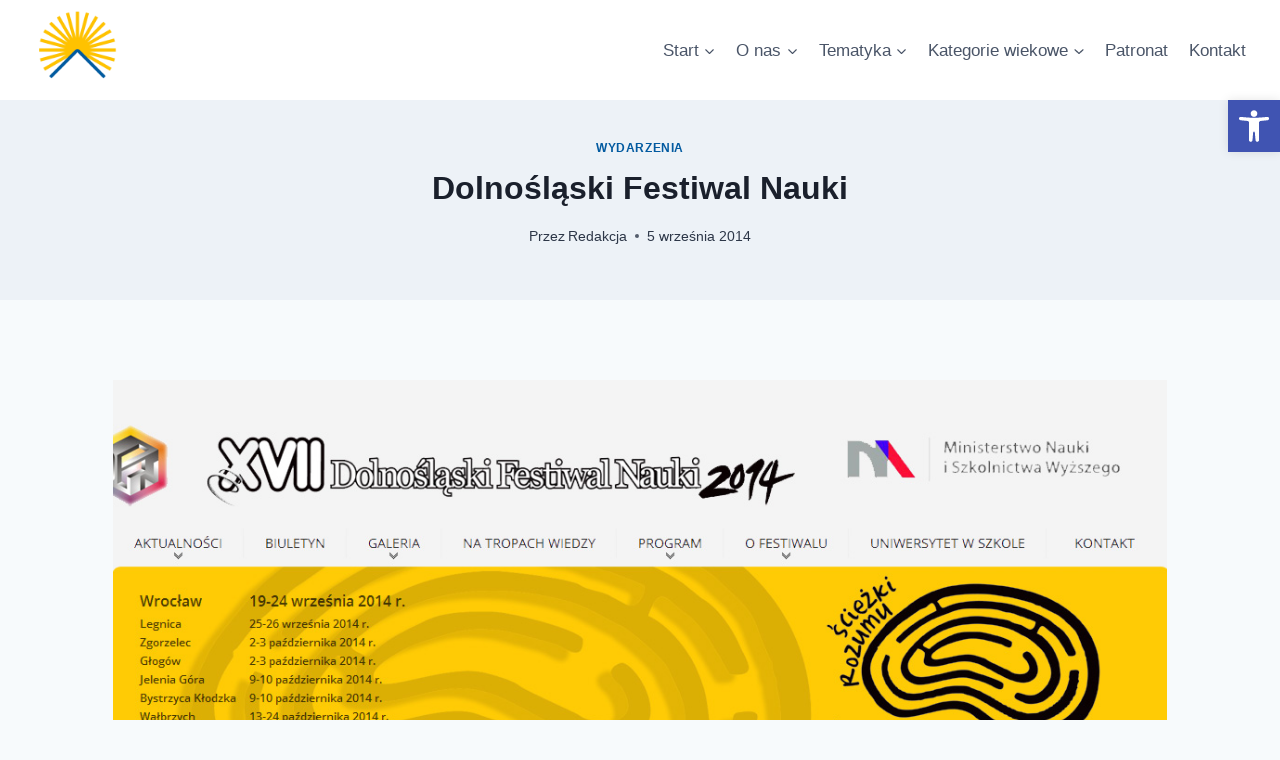

--- FILE ---
content_type: text/html; charset=UTF-8
request_url: https://www.madreksiazki.uj.edu.pl/aktualnosci/wydarzenia-aktualnosci/dolnoslaski-festiwal-nauki/
body_size: 121817
content:
<!doctype html>
<html lang="pl-PL" class="no-js" itemtype="https://schema.org/Blog" itemscope>
<head>
	<meta charset="UTF-8">
	<meta name="viewport" content="width=device-width, initial-scale=1, minimum-scale=1">
	<title>Dolnośląski Festiwal Nauki &#8211; Mądre Książki</title>
<meta name='robots' content='max-image-preview:large' />
<script id="cookieyes" type="text/javascript" src="https://cdn-cookieyes.com/client_data/9c5d28dc20367283e8a2539e/script.js"></script><link rel="alternate" type="application/rss+xml" title="Mądre Książki &raquo; Kanał z wpisami" href="https://www.madreksiazki.uj.edu.pl/feed/" />
<link rel="alternate" type="application/rss+xml" title="Mądre Książki &raquo; Kanał z komentarzami" href="https://www.madreksiazki.uj.edu.pl/comments/feed/" />
			<script>document.documentElement.classList.remove( 'no-js' );</script>
			<link rel="alternate" title="oEmbed (JSON)" type="application/json+oembed" href="https://www.madreksiazki.uj.edu.pl/wp-json/oembed/1.0/embed?url=https%3A%2F%2Fwww.madreksiazki.uj.edu.pl%2Faktualnosci%2Fwydarzenia-aktualnosci%2Fdolnoslaski-festiwal-nauki%2F" />
<link rel="alternate" title="oEmbed (XML)" type="text/xml+oembed" href="https://www.madreksiazki.uj.edu.pl/wp-json/oembed/1.0/embed?url=https%3A%2F%2Fwww.madreksiazki.uj.edu.pl%2Faktualnosci%2Fwydarzenia-aktualnosci%2Fdolnoslaski-festiwal-nauki%2F&#038;format=xml" />
<style id='wp-img-auto-sizes-contain-inline-css'>
img:is([sizes=auto i],[sizes^="auto," i]){contain-intrinsic-size:3000px 1500px}
/*# sourceURL=wp-img-auto-sizes-contain-inline-css */
</style>
<link rel='stylesheet' id='g7-shortcodes-css' href='https://www.madreksiazki.uj.edu.pl/wp-content/plugins/g7-shortcodes/shortcodes.css?ver=6.9' media='all' />
<style id='wp-emoji-styles-inline-css'>

	img.wp-smiley, img.emoji {
		display: inline !important;
		border: none !important;
		box-shadow: none !important;
		height: 1em !important;
		width: 1em !important;
		margin: 0 0.07em !important;
		vertical-align: -0.1em !important;
		background: none !important;
		padding: 0 !important;
	}
/*# sourceURL=wp-emoji-styles-inline-css */
</style>
<style id='wp-block-library-inline-css'>
:root{--wp-block-synced-color:#7a00df;--wp-block-synced-color--rgb:122,0,223;--wp-bound-block-color:var(--wp-block-synced-color);--wp-editor-canvas-background:#ddd;--wp-admin-theme-color:#007cba;--wp-admin-theme-color--rgb:0,124,186;--wp-admin-theme-color-darker-10:#006ba1;--wp-admin-theme-color-darker-10--rgb:0,107,160.5;--wp-admin-theme-color-darker-20:#005a87;--wp-admin-theme-color-darker-20--rgb:0,90,135;--wp-admin-border-width-focus:2px}@media (min-resolution:192dpi){:root{--wp-admin-border-width-focus:1.5px}}.wp-element-button{cursor:pointer}:root .has-very-light-gray-background-color{background-color:#eee}:root .has-very-dark-gray-background-color{background-color:#313131}:root .has-very-light-gray-color{color:#eee}:root .has-very-dark-gray-color{color:#313131}:root .has-vivid-green-cyan-to-vivid-cyan-blue-gradient-background{background:linear-gradient(135deg,#00d084,#0693e3)}:root .has-purple-crush-gradient-background{background:linear-gradient(135deg,#34e2e4,#4721fb 50%,#ab1dfe)}:root .has-hazy-dawn-gradient-background{background:linear-gradient(135deg,#faaca8,#dad0ec)}:root .has-subdued-olive-gradient-background{background:linear-gradient(135deg,#fafae1,#67a671)}:root .has-atomic-cream-gradient-background{background:linear-gradient(135deg,#fdd79a,#004a59)}:root .has-nightshade-gradient-background{background:linear-gradient(135deg,#330968,#31cdcf)}:root .has-midnight-gradient-background{background:linear-gradient(135deg,#020381,#2874fc)}:root{--wp--preset--font-size--normal:16px;--wp--preset--font-size--huge:42px}.has-regular-font-size{font-size:1em}.has-larger-font-size{font-size:2.625em}.has-normal-font-size{font-size:var(--wp--preset--font-size--normal)}.has-huge-font-size{font-size:var(--wp--preset--font-size--huge)}.has-text-align-center{text-align:center}.has-text-align-left{text-align:left}.has-text-align-right{text-align:right}.has-fit-text{white-space:nowrap!important}#end-resizable-editor-section{display:none}.aligncenter{clear:both}.items-justified-left{justify-content:flex-start}.items-justified-center{justify-content:center}.items-justified-right{justify-content:flex-end}.items-justified-space-between{justify-content:space-between}.screen-reader-text{border:0;clip-path:inset(50%);height:1px;margin:-1px;overflow:hidden;padding:0;position:absolute;width:1px;word-wrap:normal!important}.screen-reader-text:focus{background-color:#ddd;clip-path:none;color:#444;display:block;font-size:1em;height:auto;left:5px;line-height:normal;padding:15px 23px 14px;text-decoration:none;top:5px;width:auto;z-index:100000}html :where(.has-border-color){border-style:solid}html :where([style*=border-top-color]){border-top-style:solid}html :where([style*=border-right-color]){border-right-style:solid}html :where([style*=border-bottom-color]){border-bottom-style:solid}html :where([style*=border-left-color]){border-left-style:solid}html :where([style*=border-width]){border-style:solid}html :where([style*=border-top-width]){border-top-style:solid}html :where([style*=border-right-width]){border-right-style:solid}html :where([style*=border-bottom-width]){border-bottom-style:solid}html :where([style*=border-left-width]){border-left-style:solid}html :where(img[class*=wp-image-]){height:auto;max-width:100%}:where(figure){margin:0 0 1em}html :where(.is-position-sticky){--wp-admin--admin-bar--position-offset:var(--wp-admin--admin-bar--height,0px)}@media screen and (max-width:600px){html :where(.is-position-sticky){--wp-admin--admin-bar--position-offset:0px}}

/*# sourceURL=wp-block-library-inline-css */
</style><style id='global-styles-inline-css'>
:root{--wp--preset--aspect-ratio--square: 1;--wp--preset--aspect-ratio--4-3: 4/3;--wp--preset--aspect-ratio--3-4: 3/4;--wp--preset--aspect-ratio--3-2: 3/2;--wp--preset--aspect-ratio--2-3: 2/3;--wp--preset--aspect-ratio--16-9: 16/9;--wp--preset--aspect-ratio--9-16: 9/16;--wp--preset--color--black: #000000;--wp--preset--color--cyan-bluish-gray: #abb8c3;--wp--preset--color--white: #ffffff;--wp--preset--color--pale-pink: #f78da7;--wp--preset--color--vivid-red: #cf2e2e;--wp--preset--color--luminous-vivid-orange: #ff6900;--wp--preset--color--luminous-vivid-amber: #fcb900;--wp--preset--color--light-green-cyan: #7bdcb5;--wp--preset--color--vivid-green-cyan: #00d084;--wp--preset--color--pale-cyan-blue: #8ed1fc;--wp--preset--color--vivid-cyan-blue: #0693e3;--wp--preset--color--vivid-purple: #9b51e0;--wp--preset--color--theme-palette-1: var(--global-palette1);--wp--preset--color--theme-palette-2: var(--global-palette2);--wp--preset--color--theme-palette-3: var(--global-palette3);--wp--preset--color--theme-palette-4: var(--global-palette4);--wp--preset--color--theme-palette-5: var(--global-palette5);--wp--preset--color--theme-palette-6: var(--global-palette6);--wp--preset--color--theme-palette-7: var(--global-palette7);--wp--preset--color--theme-palette-8: var(--global-palette8);--wp--preset--color--theme-palette-9: var(--global-palette9);--wp--preset--color--theme-palette-10: var(--global-palette10);--wp--preset--color--theme-palette-11: var(--global-palette11);--wp--preset--color--theme-palette-12: var(--global-palette12);--wp--preset--color--theme-palette-13: var(--global-palette13);--wp--preset--color--theme-palette-14: var(--global-palette14);--wp--preset--color--theme-palette-15: var(--global-palette15);--wp--preset--gradient--vivid-cyan-blue-to-vivid-purple: linear-gradient(135deg,rgb(6,147,227) 0%,rgb(155,81,224) 100%);--wp--preset--gradient--light-green-cyan-to-vivid-green-cyan: linear-gradient(135deg,rgb(122,220,180) 0%,rgb(0,208,130) 100%);--wp--preset--gradient--luminous-vivid-amber-to-luminous-vivid-orange: linear-gradient(135deg,rgb(252,185,0) 0%,rgb(255,105,0) 100%);--wp--preset--gradient--luminous-vivid-orange-to-vivid-red: linear-gradient(135deg,rgb(255,105,0) 0%,rgb(207,46,46) 100%);--wp--preset--gradient--very-light-gray-to-cyan-bluish-gray: linear-gradient(135deg,rgb(238,238,238) 0%,rgb(169,184,195) 100%);--wp--preset--gradient--cool-to-warm-spectrum: linear-gradient(135deg,rgb(74,234,220) 0%,rgb(151,120,209) 20%,rgb(207,42,186) 40%,rgb(238,44,130) 60%,rgb(251,105,98) 80%,rgb(254,248,76) 100%);--wp--preset--gradient--blush-light-purple: linear-gradient(135deg,rgb(255,206,236) 0%,rgb(152,150,240) 100%);--wp--preset--gradient--blush-bordeaux: linear-gradient(135deg,rgb(254,205,165) 0%,rgb(254,45,45) 50%,rgb(107,0,62) 100%);--wp--preset--gradient--luminous-dusk: linear-gradient(135deg,rgb(255,203,112) 0%,rgb(199,81,192) 50%,rgb(65,88,208) 100%);--wp--preset--gradient--pale-ocean: linear-gradient(135deg,rgb(255,245,203) 0%,rgb(182,227,212) 50%,rgb(51,167,181) 100%);--wp--preset--gradient--electric-grass: linear-gradient(135deg,rgb(202,248,128) 0%,rgb(113,206,126) 100%);--wp--preset--gradient--midnight: linear-gradient(135deg,rgb(2,3,129) 0%,rgb(40,116,252) 100%);--wp--preset--font-size--small: var(--global-font-size-small);--wp--preset--font-size--medium: var(--global-font-size-medium);--wp--preset--font-size--large: var(--global-font-size-large);--wp--preset--font-size--x-large: 42px;--wp--preset--font-size--larger: var(--global-font-size-larger);--wp--preset--font-size--xxlarge: var(--global-font-size-xxlarge);--wp--preset--spacing--20: 0.44rem;--wp--preset--spacing--30: 0.67rem;--wp--preset--spacing--40: 1rem;--wp--preset--spacing--50: 1.5rem;--wp--preset--spacing--60: 2.25rem;--wp--preset--spacing--70: 3.38rem;--wp--preset--spacing--80: 5.06rem;--wp--preset--shadow--natural: 6px 6px 9px rgba(0, 0, 0, 0.2);--wp--preset--shadow--deep: 12px 12px 50px rgba(0, 0, 0, 0.4);--wp--preset--shadow--sharp: 6px 6px 0px rgba(0, 0, 0, 0.2);--wp--preset--shadow--outlined: 6px 6px 0px -3px rgb(255, 255, 255), 6px 6px rgb(0, 0, 0);--wp--preset--shadow--crisp: 6px 6px 0px rgb(0, 0, 0);}:where(.is-layout-flex){gap: 0.5em;}:where(.is-layout-grid){gap: 0.5em;}body .is-layout-flex{display: flex;}.is-layout-flex{flex-wrap: wrap;align-items: center;}.is-layout-flex > :is(*, div){margin: 0;}body .is-layout-grid{display: grid;}.is-layout-grid > :is(*, div){margin: 0;}:where(.wp-block-columns.is-layout-flex){gap: 2em;}:where(.wp-block-columns.is-layout-grid){gap: 2em;}:where(.wp-block-post-template.is-layout-flex){gap: 1.25em;}:where(.wp-block-post-template.is-layout-grid){gap: 1.25em;}.has-black-color{color: var(--wp--preset--color--black) !important;}.has-cyan-bluish-gray-color{color: var(--wp--preset--color--cyan-bluish-gray) !important;}.has-white-color{color: var(--wp--preset--color--white) !important;}.has-pale-pink-color{color: var(--wp--preset--color--pale-pink) !important;}.has-vivid-red-color{color: var(--wp--preset--color--vivid-red) !important;}.has-luminous-vivid-orange-color{color: var(--wp--preset--color--luminous-vivid-orange) !important;}.has-luminous-vivid-amber-color{color: var(--wp--preset--color--luminous-vivid-amber) !important;}.has-light-green-cyan-color{color: var(--wp--preset--color--light-green-cyan) !important;}.has-vivid-green-cyan-color{color: var(--wp--preset--color--vivid-green-cyan) !important;}.has-pale-cyan-blue-color{color: var(--wp--preset--color--pale-cyan-blue) !important;}.has-vivid-cyan-blue-color{color: var(--wp--preset--color--vivid-cyan-blue) !important;}.has-vivid-purple-color{color: var(--wp--preset--color--vivid-purple) !important;}.has-black-background-color{background-color: var(--wp--preset--color--black) !important;}.has-cyan-bluish-gray-background-color{background-color: var(--wp--preset--color--cyan-bluish-gray) !important;}.has-white-background-color{background-color: var(--wp--preset--color--white) !important;}.has-pale-pink-background-color{background-color: var(--wp--preset--color--pale-pink) !important;}.has-vivid-red-background-color{background-color: var(--wp--preset--color--vivid-red) !important;}.has-luminous-vivid-orange-background-color{background-color: var(--wp--preset--color--luminous-vivid-orange) !important;}.has-luminous-vivid-amber-background-color{background-color: var(--wp--preset--color--luminous-vivid-amber) !important;}.has-light-green-cyan-background-color{background-color: var(--wp--preset--color--light-green-cyan) !important;}.has-vivid-green-cyan-background-color{background-color: var(--wp--preset--color--vivid-green-cyan) !important;}.has-pale-cyan-blue-background-color{background-color: var(--wp--preset--color--pale-cyan-blue) !important;}.has-vivid-cyan-blue-background-color{background-color: var(--wp--preset--color--vivid-cyan-blue) !important;}.has-vivid-purple-background-color{background-color: var(--wp--preset--color--vivid-purple) !important;}.has-black-border-color{border-color: var(--wp--preset--color--black) !important;}.has-cyan-bluish-gray-border-color{border-color: var(--wp--preset--color--cyan-bluish-gray) !important;}.has-white-border-color{border-color: var(--wp--preset--color--white) !important;}.has-pale-pink-border-color{border-color: var(--wp--preset--color--pale-pink) !important;}.has-vivid-red-border-color{border-color: var(--wp--preset--color--vivid-red) !important;}.has-luminous-vivid-orange-border-color{border-color: var(--wp--preset--color--luminous-vivid-orange) !important;}.has-luminous-vivid-amber-border-color{border-color: var(--wp--preset--color--luminous-vivid-amber) !important;}.has-light-green-cyan-border-color{border-color: var(--wp--preset--color--light-green-cyan) !important;}.has-vivid-green-cyan-border-color{border-color: var(--wp--preset--color--vivid-green-cyan) !important;}.has-pale-cyan-blue-border-color{border-color: var(--wp--preset--color--pale-cyan-blue) !important;}.has-vivid-cyan-blue-border-color{border-color: var(--wp--preset--color--vivid-cyan-blue) !important;}.has-vivid-purple-border-color{border-color: var(--wp--preset--color--vivid-purple) !important;}.has-vivid-cyan-blue-to-vivid-purple-gradient-background{background: var(--wp--preset--gradient--vivid-cyan-blue-to-vivid-purple) !important;}.has-light-green-cyan-to-vivid-green-cyan-gradient-background{background: var(--wp--preset--gradient--light-green-cyan-to-vivid-green-cyan) !important;}.has-luminous-vivid-amber-to-luminous-vivid-orange-gradient-background{background: var(--wp--preset--gradient--luminous-vivid-amber-to-luminous-vivid-orange) !important;}.has-luminous-vivid-orange-to-vivid-red-gradient-background{background: var(--wp--preset--gradient--luminous-vivid-orange-to-vivid-red) !important;}.has-very-light-gray-to-cyan-bluish-gray-gradient-background{background: var(--wp--preset--gradient--very-light-gray-to-cyan-bluish-gray) !important;}.has-cool-to-warm-spectrum-gradient-background{background: var(--wp--preset--gradient--cool-to-warm-spectrum) !important;}.has-blush-light-purple-gradient-background{background: var(--wp--preset--gradient--blush-light-purple) !important;}.has-blush-bordeaux-gradient-background{background: var(--wp--preset--gradient--blush-bordeaux) !important;}.has-luminous-dusk-gradient-background{background: var(--wp--preset--gradient--luminous-dusk) !important;}.has-pale-ocean-gradient-background{background: var(--wp--preset--gradient--pale-ocean) !important;}.has-electric-grass-gradient-background{background: var(--wp--preset--gradient--electric-grass) !important;}.has-midnight-gradient-background{background: var(--wp--preset--gradient--midnight) !important;}.has-small-font-size{font-size: var(--wp--preset--font-size--small) !important;}.has-medium-font-size{font-size: var(--wp--preset--font-size--medium) !important;}.has-large-font-size{font-size: var(--wp--preset--font-size--large) !important;}.has-x-large-font-size{font-size: var(--wp--preset--font-size--x-large) !important;}
/*# sourceURL=global-styles-inline-css */
</style>

<style id='classic-theme-styles-inline-css'>
/*! This file is auto-generated */
.wp-block-button__link{color:#fff;background-color:#32373c;border-radius:9999px;box-shadow:none;text-decoration:none;padding:calc(.667em + 2px) calc(1.333em + 2px);font-size:1.125em}.wp-block-file__button{background:#32373c;color:#fff;text-decoration:none}
/*# sourceURL=/wp-includes/css/classic-themes.min.css */
</style>
<link rel='stylesheet' id='wpos-slick-style-css' href='https://www.madreksiazki.uj.edu.pl/wp-content/plugins/wp-logo-showcase-responsive-slider-slider/assets/css/slick.css?ver=3.8.7' media='all' />
<link rel='stylesheet' id='wpls-public-style-css' href='https://www.madreksiazki.uj.edu.pl/wp-content/plugins/wp-logo-showcase-responsive-slider-slider/assets/css/wpls-public.css?ver=3.8.7' media='all' />
<link rel='stylesheet' id='pojo-a11y-css' href='https://www.madreksiazki.uj.edu.pl/wp-content/plugins/pojo-accessibility/modules/legacy/assets/css/style.min.css?ver=1.0.0' media='all' />
<link rel='stylesheet' id='kadence-global-css' href='https://www.madreksiazki.uj.edu.pl/wp-content/themes/kadence/assets/css/global.min.css?ver=1.4.3' media='all' />
<style id='kadence-global-inline-css'>
/* Kadence Base CSS */
:root{--global-palette1:#025aa0;--global-palette2:#215387;--global-palette3:#1A202C;--global-palette4:#2D3748;--global-palette5:#4A5568;--global-palette6:#718096;--global-palette7:#EDF2F7;--global-palette8:#F7FAFC;--global-palette9:#ffffff;--global-palette10:oklch(from var(--global-palette1) calc(l + 0.10 * (1 - l)) calc(c * 1.00) calc(h + 180) / 100%);--global-palette11:#13612e;--global-palette12:#1159af;--global-palette13:#b82105;--global-palette14:#f7630c;--global-palette15:#f5a524;--global-palette9rgb:255, 255, 255;--global-palette-highlight:var(--global-palette1);--global-palette-highlight-alt:var(--global-palette2);--global-palette-highlight-alt2:var(--global-palette9);--global-palette-btn-bg:var(--global-palette1);--global-palette-btn-bg-hover:var(--global-palette2);--global-palette-btn:var(--global-palette9);--global-palette-btn-hover:var(--global-palette9);--global-palette-btn-sec-bg:var(--global-palette7);--global-palette-btn-sec-bg-hover:var(--global-palette2);--global-palette-btn-sec:var(--global-palette3);--global-palette-btn-sec-hover:var(--global-palette9);--global-body-font-family:-apple-system,BlinkMacSystemFont,"Segoe UI",Roboto,Oxygen-Sans,Ubuntu,Cantarell,"Helvetica Neue",sans-serif, "Apple Color Emoji", "Segoe UI Emoji", "Segoe UI Symbol";--global-heading-font-family:inherit;--global-primary-nav-font-family:inherit;--global-fallback-font:sans-serif;--global-display-fallback-font:sans-serif;--global-content-width:1290px;--global-content-wide-width:calc(1290px + 230px);--global-content-narrow-width:842px;--global-content-edge-padding:1.5rem;--global-content-boxed-padding:2rem;--global-calc-content-width:calc(1290px - var(--global-content-edge-padding) - var(--global-content-edge-padding) );--wp--style--global--content-size:var(--global-calc-content-width);}.wp-site-blocks{--global-vw:calc( 100vw - ( 0.5 * var(--scrollbar-offset)));}body{background:var(--global-palette8);}body, input, select, optgroup, textarea{font-weight:400;font-size:17px;line-height:1.6;font-family:var(--global-body-font-family);color:var(--global-palette4);}.content-bg, body.content-style-unboxed .site{background:var(--global-palette9);}h1,h2,h3,h4,h5,h6{font-family:var(--global-heading-font-family);}h1{font-weight:700;font-size:32px;line-height:1.5;color:var(--global-palette3);}h2{font-weight:700;font-size:28px;line-height:1.5;color:var(--global-palette3);}h3{font-weight:700;font-size:24px;line-height:1.5;color:var(--global-palette3);}h4{font-weight:700;font-size:22px;line-height:1.5;color:var(--global-palette4);}h5{font-weight:700;font-size:20px;line-height:1.5;color:var(--global-palette4);}h6{font-weight:700;font-size:18px;line-height:1.5;color:var(--global-palette5);}.entry-hero .kadence-breadcrumbs{max-width:1290px;}.site-container, .site-header-row-layout-contained, .site-footer-row-layout-contained, .entry-hero-layout-contained, .comments-area, .alignfull > .wp-block-cover__inner-container, .alignwide > .wp-block-cover__inner-container{max-width:var(--global-content-width);}.content-width-narrow .content-container.site-container, .content-width-narrow .hero-container.site-container{max-width:var(--global-content-narrow-width);}@media all and (min-width: 1520px){.wp-site-blocks .content-container  .alignwide{margin-left:-115px;margin-right:-115px;width:unset;max-width:unset;}}@media all and (min-width: 1102px){.content-width-narrow .wp-site-blocks .content-container .alignwide{margin-left:-130px;margin-right:-130px;width:unset;max-width:unset;}}.content-style-boxed .wp-site-blocks .entry-content .alignwide{margin-left:calc( -1 * var( --global-content-boxed-padding ) );margin-right:calc( -1 * var( --global-content-boxed-padding ) );}.content-area{margin-top:5rem;margin-bottom:5rem;}@media all and (max-width: 1024px){.content-area{margin-top:3rem;margin-bottom:3rem;}}@media all and (max-width: 767px){.content-area{margin-top:2rem;margin-bottom:2rem;}}@media all and (max-width: 1024px){:root{--global-content-boxed-padding:2rem;}}@media all and (max-width: 767px){:root{--global-content-boxed-padding:1.5rem;}}.entry-content-wrap{padding:2rem;}@media all and (max-width: 1024px){.entry-content-wrap{padding:2rem;}}@media all and (max-width: 767px){.entry-content-wrap{padding:1.5rem;}}.entry.single-entry{box-shadow:0px 15px 15px -10px rgba(0,0,0,0.05);}.entry.loop-entry{box-shadow:0px 15px 15px -10px rgba(0,0,0,0.05);}.loop-entry .entry-content-wrap{padding:2rem;}@media all and (max-width: 1024px){.loop-entry .entry-content-wrap{padding:2rem;}}@media all and (max-width: 767px){.loop-entry .entry-content-wrap{padding:1.5rem;}}button, .button, .wp-block-button__link, input[type="button"], input[type="reset"], input[type="submit"], .fl-button, .elementor-button-wrapper .elementor-button, .wc-block-components-checkout-place-order-button, .wc-block-cart__submit{box-shadow:0px 0px 0px -7px rgba(0,0,0,0);}button:hover, button:focus, button:active, .button:hover, .button:focus, .button:active, .wp-block-button__link:hover, .wp-block-button__link:focus, .wp-block-button__link:active, input[type="button"]:hover, input[type="button"]:focus, input[type="button"]:active, input[type="reset"]:hover, input[type="reset"]:focus, input[type="reset"]:active, input[type="submit"]:hover, input[type="submit"]:focus, input[type="submit"]:active, .elementor-button-wrapper .elementor-button:hover, .elementor-button-wrapper .elementor-button:focus, .elementor-button-wrapper .elementor-button:active, .wc-block-cart__submit:hover{box-shadow:0px 15px 25px -7px rgba(0,0,0,0.1);}.kb-button.kb-btn-global-outline.kb-btn-global-inherit{padding-top:calc(px - 2px);padding-right:calc(px - 2px);padding-bottom:calc(px - 2px);padding-left:calc(px - 2px);}@media all and (min-width: 1025px){.transparent-header .entry-hero .entry-hero-container-inner{padding-top:80px;}}@media all and (max-width: 1024px){.mobile-transparent-header .entry-hero .entry-hero-container-inner{padding-top:80px;}}@media all and (max-width: 767px){.mobile-transparent-header .entry-hero .entry-hero-container-inner{padding-top:80px;}}.entry-hero.post-hero-section .entry-header{min-height:200px;}
/* Kadence Header CSS */
@media all and (max-width: 1024px){.mobile-transparent-header #masthead{position:absolute;left:0px;right:0px;z-index:100;}.kadence-scrollbar-fixer.mobile-transparent-header #masthead{right:var(--scrollbar-offset,0);}.mobile-transparent-header #masthead, .mobile-transparent-header .site-top-header-wrap .site-header-row-container-inner, .mobile-transparent-header .site-main-header-wrap .site-header-row-container-inner, .mobile-transparent-header .site-bottom-header-wrap .site-header-row-container-inner{background:transparent;}.site-header-row-tablet-layout-fullwidth, .site-header-row-tablet-layout-standard{padding:0px;}}@media all and (min-width: 1025px){.transparent-header #masthead{position:absolute;left:0px;right:0px;z-index:100;}.transparent-header.kadence-scrollbar-fixer #masthead{right:var(--scrollbar-offset,0);}.transparent-header #masthead, .transparent-header .site-top-header-wrap .site-header-row-container-inner, .transparent-header .site-main-header-wrap .site-header-row-container-inner, .transparent-header .site-bottom-header-wrap .site-header-row-container-inner{background:transparent;}}.site-branding a.brand img{max-width:100px;}.site-branding a.brand img.svg-logo-image{width:100px;}.site-branding{padding:0px 0px 0px 0px;}#masthead, #masthead .kadence-sticky-header.item-is-fixed:not(.item-at-start):not(.site-header-row-container):not(.site-main-header-wrap), #masthead .kadence-sticky-header.item-is-fixed:not(.item-at-start) > .site-header-row-container-inner{background:#ffffff;}.site-main-header-inner-wrap{min-height:80px;}.header-navigation[class*="header-navigation-style-underline"] .header-menu-container.primary-menu-container>ul>li>a:after{width:calc( 100% - 1.2em);}.main-navigation .primary-menu-container > ul > li.menu-item > a{padding-left:calc(1.2em / 2);padding-right:calc(1.2em / 2);padding-top:0.6em;padding-bottom:0.6em;color:var(--global-palette5);}.main-navigation .primary-menu-container > ul > li.menu-item .dropdown-nav-special-toggle{right:calc(1.2em / 2);}.main-navigation .primary-menu-container > ul > li.menu-item > a:hover{color:var(--global-palette-highlight);}.main-navigation .primary-menu-container > ul > li.menu-item.current-menu-item > a{color:var(--global-palette3);}.header-navigation .header-menu-container ul ul.sub-menu, .header-navigation .header-menu-container ul ul.submenu{background:var(--global-palette1);box-shadow:0px 2px 13px 0px rgba(0,0,0,0.1);}.header-navigation .header-menu-container ul ul li.menu-item, .header-menu-container ul.menu > li.kadence-menu-mega-enabled > ul > li.menu-item > a{border-bottom:1px solid rgba(255,255,255,0.1);border-radius:0px 0px 0px 0px;}.header-navigation .header-menu-container ul ul li.menu-item > a{width:200px;padding-top:1em;padding-bottom:1em;color:var(--global-palette8);font-size:12px;}.header-navigation .header-menu-container ul ul li.menu-item > a:hover{color:var(--global-palette9);background:var(--global-palette2);border-radius:0px 0px 0px 0px;}.header-navigation .header-menu-container ul ul li.menu-item.current-menu-item > a{color:var(--global-palette9);background:var(--global-palette4);border-radius:0px 0px 0px 0px;}.mobile-toggle-open-container .menu-toggle-open, .mobile-toggle-open-container .menu-toggle-open:focus{color:var(--global-palette5);padding:0.4em 0.6em 0.4em 0.6em;font-size:14px;}.mobile-toggle-open-container .menu-toggle-open.menu-toggle-style-bordered{border:1px solid currentColor;}.mobile-toggle-open-container .menu-toggle-open .menu-toggle-icon{font-size:20px;}.mobile-toggle-open-container .menu-toggle-open:hover, .mobile-toggle-open-container .menu-toggle-open:focus-visible{color:var(--global-palette-highlight);}.mobile-navigation ul li{font-size:14px;}.mobile-navigation ul li a{padding-top:1em;padding-bottom:1em;}.mobile-navigation ul li > a, .mobile-navigation ul li.menu-item-has-children > .drawer-nav-drop-wrap{color:var(--global-palette8);}.mobile-navigation ul li.current-menu-item > a, .mobile-navigation ul li.current-menu-item.menu-item-has-children > .drawer-nav-drop-wrap{color:var(--global-palette-highlight);}.mobile-navigation ul li.menu-item-has-children .drawer-nav-drop-wrap, .mobile-navigation ul li:not(.menu-item-has-children) a{border-bottom:1px solid rgba(255,255,255,0.1);}.mobile-navigation:not(.drawer-navigation-parent-toggle-true) ul li.menu-item-has-children .drawer-nav-drop-wrap button{border-left:1px solid rgba(255,255,255,0.1);}#mobile-drawer .drawer-header .drawer-toggle{padding:0.6em 0.15em 0.6em 0.15em;font-size:24px;}
/* Kadence Footer CSS */
.site-middle-footer-inner-wrap{padding-top:30px;padding-bottom:30px;grid-column-gap:30px;grid-row-gap:30px;}.site-middle-footer-inner-wrap .widget{margin-bottom:30px;}.site-middle-footer-inner-wrap .site-footer-section:not(:last-child):after{right:calc(-30px / 2);}.site-bottom-footer-inner-wrap{padding-top:30px;padding-bottom:30px;grid-column-gap:30px;}.site-bottom-footer-inner-wrap .widget{margin-bottom:30px;}.site-bottom-footer-inner-wrap .site-footer-section:not(:last-child):after{right:calc(-30px / 2);}.footer-social-wrap .footer-social-inner-wrap{font-size:1em;gap:1em;}.site-footer .site-footer-wrap .site-footer-section .footer-social-wrap .footer-social-inner-wrap .social-button{border:2px none transparent;border-radius:3px;}
/*# sourceURL=kadence-global-inline-css */
</style>
<link rel='stylesheet' id='kadence-header-css' href='https://www.madreksiazki.uj.edu.pl/wp-content/themes/kadence/assets/css/header.min.css?ver=1.4.3' media='all' />
<link rel='stylesheet' id='kadence-content-css' href='https://www.madreksiazki.uj.edu.pl/wp-content/themes/kadence/assets/css/content.min.css?ver=1.4.3' media='all' />
<link rel='stylesheet' id='kadence-related-posts-css' href='https://www.madreksiazki.uj.edu.pl/wp-content/themes/kadence/assets/css/related-posts.min.css?ver=1.4.3' media='all' />
<link rel='stylesheet' id='kad-splide-css' href='https://www.madreksiazki.uj.edu.pl/wp-content/themes/kadence/assets/css/kadence-splide.min.css?ver=1.4.3' media='all' />
<link rel='stylesheet' id='kadence-footer-css' href='https://www.madreksiazki.uj.edu.pl/wp-content/themes/kadence/assets/css/footer.min.css?ver=1.4.3' media='all' />
<script src="https://www.madreksiazki.uj.edu.pl/wp-includes/js/jquery/jquery.min.js?ver=3.7.1" id="jquery-core-js"></script>
<script src="https://www.madreksiazki.uj.edu.pl/wp-includes/js/jquery/jquery-migrate.min.js?ver=3.4.1" id="jquery-migrate-js"></script>
<link rel="https://api.w.org/" href="https://www.madreksiazki.uj.edu.pl/wp-json/" /><link rel="alternate" title="JSON" type="application/json" href="https://www.madreksiazki.uj.edu.pl/wp-json/wp/v2/posts/3573" /><link rel="EditURI" type="application/rsd+xml" title="RSD" href="https://www.madreksiazki.uj.edu.pl/xmlrpc.php?rsd" />
<meta name="generator" content="WordPress 6.9" />
<link rel="canonical" href="https://www.madreksiazki.uj.edu.pl/aktualnosci/wydarzenia-aktualnosci/dolnoslaski-festiwal-nauki/" />
<link rel='shortlink' href='https://www.madreksiazki.uj.edu.pl/?p=3573' />
<style type="text/css">
#pojo-a11y-toolbar .pojo-a11y-toolbar-toggle a{ background-color: #4054b2;	color: #ffffff;}
#pojo-a11y-toolbar .pojo-a11y-toolbar-overlay, #pojo-a11y-toolbar .pojo-a11y-toolbar-overlay ul.pojo-a11y-toolbar-items.pojo-a11y-links{ border-color: #4054b2;}
body.pojo-a11y-focusable a:focus{ outline-style: solid !important;	outline-width: 1px !important;	outline-color: #FF0000 !important;}
#pojo-a11y-toolbar{ top: 100px !important;}
#pojo-a11y-toolbar .pojo-a11y-toolbar-overlay{ background-color: #ffffff;}
#pojo-a11y-toolbar .pojo-a11y-toolbar-overlay ul.pojo-a11y-toolbar-items li.pojo-a11y-toolbar-item a, #pojo-a11y-toolbar .pojo-a11y-toolbar-overlay p.pojo-a11y-toolbar-title{ color: #333333;}
#pojo-a11y-toolbar .pojo-a11y-toolbar-overlay ul.pojo-a11y-toolbar-items li.pojo-a11y-toolbar-item a.active{ background-color: #4054b2;	color: #ffffff;}
@media (max-width: 767px) { #pojo-a11y-toolbar { top: 150px !important; } }</style><link rel="icon" href="https://www.madreksiazki.uj.edu.pl/wp-content/uploads/2024/01/cropped-Logo_Madre-Ksiazki_RGB_Kolor-32x32.png" sizes="32x32" />
<link rel="icon" href="https://www.madreksiazki.uj.edu.pl/wp-content/uploads/2024/01/cropped-Logo_Madre-Ksiazki_RGB_Kolor-192x192.png" sizes="192x192" />
<link rel="apple-touch-icon" href="https://www.madreksiazki.uj.edu.pl/wp-content/uploads/2024/01/cropped-Logo_Madre-Ksiazki_RGB_Kolor-180x180.png" />
<meta name="msapplication-TileImage" content="https://www.madreksiazki.uj.edu.pl/wp-content/uploads/2024/01/cropped-Logo_Madre-Ksiazki_RGB_Kolor-270x270.png" />
		<style id="wp-custom-css">
			.home .post-thumbnail img {
  height: 300px !important;
	border-radius: 5px;
}
.home .wp-site-blocks .post-thumbnail {
  padding-bottom: 40%;
}
.home article p {
  margin: 0;
	padding: 0;
}
.home .wpls-logo-showcase .slick-dots, .splide__arrow{
	display: none !important;
}
.home .wpls-logo-showcase .slick-prev, .home .wpls-logo-showcase .slick-next{
	background-color: #025AA0; 
}
.nav-links {
	text-align: center;
}
@media only screen and (max-width: 768px) {
  .home .post-thumbnail img {
		border-radius: 0;
	}
}		</style>
		</head>

<body class="wp-singular post-template-default single single-post postid-3573 single-format-standard wp-custom-logo wp-embed-responsive wp-theme-kadence footer-on-bottom hide-focus-outline link-style-standard content-title-style-above content-width-narrow content-style-boxed content-vertical-padding-show non-transparent-header mobile-non-transparent-header">
<div id="wrapper" class="site wp-site-blocks">
			<a class="skip-link screen-reader-text scroll-ignore" href="#main">Przejdź do treści</a>
		<header id="masthead" class="site-header" role="banner" itemtype="https://schema.org/WPHeader" itemscope>
	<div id="main-header" class="site-header-wrap">
		<div class="site-header-inner-wrap">
			<div class="site-header-upper-wrap">
				<div class="site-header-upper-inner-wrap">
					<div class="site-main-header-wrap site-header-row-container site-header-focus-item site-header-row-layout-standard" data-section="kadence_customizer_header_main">
	<div class="site-header-row-container-inner">
				<div class="site-container">
			<div class="site-main-header-inner-wrap site-header-row site-header-row-has-sides site-header-row-no-center">
									<div class="site-header-main-section-left site-header-section site-header-section-left">
						<div class="site-header-item site-header-focus-item" data-section="title_tagline">
	<div class="site-branding branding-layout-standard site-brand-logo-only"><a class="brand has-logo-image" href="https://www.madreksiazki.uj.edu.pl/" rel="home"><img width="512" height="512" src="https://www.madreksiazki.uj.edu.pl/wp-content/uploads/2024/01/cropped-Logo_Madre-Ksiazki_RGB_Kolor.png" class="custom-logo" alt="Mądre Książki" decoding="async" fetchpriority="high" srcset="https://www.madreksiazki.uj.edu.pl/wp-content/uploads/2024/01/cropped-Logo_Madre-Ksiazki_RGB_Kolor.png 512w, https://www.madreksiazki.uj.edu.pl/wp-content/uploads/2024/01/cropped-Logo_Madre-Ksiazki_RGB_Kolor-300x300.png 300w, https://www.madreksiazki.uj.edu.pl/wp-content/uploads/2024/01/cropped-Logo_Madre-Ksiazki_RGB_Kolor-150x150.png 150w, https://www.madreksiazki.uj.edu.pl/wp-content/uploads/2024/01/cropped-Logo_Madre-Ksiazki_RGB_Kolor-60x60.png 60w, https://www.madreksiazki.uj.edu.pl/wp-content/uploads/2024/01/cropped-Logo_Madre-Ksiazki_RGB_Kolor-270x270.png 270w, https://www.madreksiazki.uj.edu.pl/wp-content/uploads/2024/01/cropped-Logo_Madre-Ksiazki_RGB_Kolor-192x192.png 192w, https://www.madreksiazki.uj.edu.pl/wp-content/uploads/2024/01/cropped-Logo_Madre-Ksiazki_RGB_Kolor-180x180.png 180w, https://www.madreksiazki.uj.edu.pl/wp-content/uploads/2024/01/cropped-Logo_Madre-Ksiazki_RGB_Kolor-32x32.png 32w" sizes="(max-width: 512px) 100vw, 512px" /></a></div></div><!-- data-section="title_tagline" -->
					</div>
																	<div class="site-header-main-section-right site-header-section site-header-section-right">
						<div class="site-header-item site-header-focus-item site-header-item-main-navigation header-navigation-layout-stretch-false header-navigation-layout-fill-stretch-false" data-section="kadence_customizer_primary_navigation">
		<nav id="site-navigation" class="main-navigation header-navigation hover-to-open nav--toggle-sub header-navigation-style-standard header-navigation-dropdown-animation-none" role="navigation" aria-label="Główny">
			<div class="primary-menu-container header-menu-container">
	<ul id="primary-menu" class="menu"><li id="menu-item-470" class="menu-item menu-item-type-post_type menu-item-object-page menu-item-home menu-item-has-children menu-item-470"><a href="https://www.madreksiazki.uj.edu.pl/" title="Mądre książki &#8211; strona główna"><span class="nav-drop-title-wrap">Start<span class="dropdown-nav-toggle"><span class="kadence-svg-iconset svg-baseline"><svg aria-hidden="true" class="kadence-svg-icon kadence-arrow-down-svg" fill="currentColor" version="1.1" xmlns="http://www.w3.org/2000/svg" width="24" height="24" viewBox="0 0 24 24"><title>Rozwiń</title><path d="M5.293 9.707l6 6c0.391 0.391 1.024 0.391 1.414 0l6-6c0.391-0.391 0.391-1.024 0-1.414s-1.024-0.391-1.414 0l-5.293 5.293-5.293-5.293c-0.391-0.391-1.024-0.391-1.414 0s-0.391 1.024 0 1.414z"></path>
				</svg></span></span></span></a>
<ul class="sub-menu">
	<li id="menu-item-17467" class="menu-item menu-item-type-post_type menu-item-object-page menu-item-17467"><a href="https://www.madreksiazki.uj.edu.pl/polityka-prywatnosci/">Polityka Prywatności</a></li>
	<li id="menu-item-19729" class="menu-item menu-item-type-post_type menu-item-object-page menu-item-19729"><a href="https://www.madreksiazki.uj.edu.pl/deklaracja-dostepnosci/">Deklaracja dostępności</a></li>
</ul>
</li>
<li id="menu-item-598" class="menu-item menu-item-type-custom menu-item-object-custom menu-item-has-children menu-item-598"><a href="#" title="Kilka słów o Mądrych Książkach"><span class="nav-drop-title-wrap">O nas<span class="dropdown-nav-toggle"><span class="kadence-svg-iconset svg-baseline"><svg aria-hidden="true" class="kadence-svg-icon kadence-arrow-down-svg" fill="currentColor" version="1.1" xmlns="http://www.w3.org/2000/svg" width="24" height="24" viewBox="0 0 24 24"><title>Rozwiń</title><path d="M5.293 9.707l6 6c0.391 0.391 1.024 0.391 1.414 0l6-6c0.391-0.391 0.391-1.024 0-1.414s-1.024-0.391-1.414 0l-5.293 5.293-5.293-5.293c-0.391-0.391-1.024-0.391-1.414 0s-0.391 1.024 0 1.414z"></path>
				</svg></span></span></span></a>
<ul class="sub-menu">
	<li id="menu-item-575" class="menu-item menu-item-type-post_type menu-item-object-page menu-item-575"><a href="https://www.madreksiazki.uj.edu.pl/o-nas/o-serwisie/">Co to są Mądre Książki?</a></li>
	<li id="menu-item-496" class="menu-item menu-item-type-post_type menu-item-object-page menu-item-496"><a href="https://www.madreksiazki.uj.edu.pl/o-nas/kto-i-jak-ocenia-ksiazki/" title="Kto i jak ocenia książki w naszym serwisie?">Kto i jak ocenia książki?</a></li>
	<li id="menu-item-7245" class="menu-item menu-item-type-post_type menu-item-object-page menu-item-7245"><a href="https://www.madreksiazki.uj.edu.pl/o-nas/media-o-nas/">Media o nas</a></li>
	<li id="menu-item-11028" class="menu-item menu-item-type-post_type menu-item-object-page menu-item-11028"><a href="https://www.madreksiazki.uj.edu.pl/o-nas/jak-uzyskac-nasz-patronat/">Jak uzyskać nasz patronat?</a></li>
	<li id="menu-item-599" class="menu-item menu-item-type-custom menu-item-object-custom menu-item-has-children menu-item-599"><a href="#" title="Podejmij współpracę z Mądrymi Książkami!"><span class="nav-drop-title-wrap">Współpraca<span class="dropdown-nav-toggle"><span class="kadence-svg-iconset svg-baseline"><svg aria-hidden="true" class="kadence-svg-icon kadence-arrow-down-svg" fill="currentColor" version="1.1" xmlns="http://www.w3.org/2000/svg" width="24" height="24" viewBox="0 0 24 24"><title>Rozwiń</title><path d="M5.293 9.707l6 6c0.391 0.391 1.024 0.391 1.414 0l6-6c0.391-0.391 0.391-1.024 0-1.414s-1.024-0.391-1.414 0l-5.293 5.293-5.293-5.293c-0.391-0.391-1.024-0.391-1.414 0s-0.391 1.024 0 1.414z"></path>
				</svg></span></span></span></a>
	<ul class="sub-menu">
		<li id="menu-item-495" class="menu-item menu-item-type-post_type menu-item-object-page menu-item-495"><a href="https://www.madreksiazki.uj.edu.pl/wspolpraca/dla-redaktorow/" title="Oferta współpracy dla redaktorów">Dla redaktorów</a></li>
		<li id="menu-item-606" class="menu-item menu-item-type-post_type menu-item-object-page menu-item-606"><a href="https://www.madreksiazki.uj.edu.pl/wspolpraca/dla-wydawcow/" title="Oferta współpracy dla wydawców">Dla wydawców</a></li>
	</ul>
</li>
</ul>
</li>
<li id="menu-item-499" class="menu-item menu-item-type-taxonomy menu-item-object-category menu-item-has-children menu-item-499"><a href="https://www.madreksiazki.uj.edu.pl/kategorie/" title="Kategorie tematyczne książek"><span class="nav-drop-title-wrap">Tematyka<span class="dropdown-nav-toggle"><span class="kadence-svg-iconset svg-baseline"><svg aria-hidden="true" class="kadence-svg-icon kadence-arrow-down-svg" fill="currentColor" version="1.1" xmlns="http://www.w3.org/2000/svg" width="24" height="24" viewBox="0 0 24 24"><title>Rozwiń</title><path d="M5.293 9.707l6 6c0.391 0.391 1.024 0.391 1.414 0l6-6c0.391-0.391 0.391-1.024 0-1.414s-1.024-0.391-1.414 0l-5.293 5.293-5.293-5.293c-0.391-0.391-1.024-0.391-1.414 0s-0.391 1.024 0 1.414z"></path>
				</svg></span></span></span></a>
<ul class="sub-menu">
	<li id="menu-item-500" class="menu-item menu-item-type-taxonomy menu-item-object-category menu-item-500"><a href="https://www.madreksiazki.uj.edu.pl/kategorie/biologia-i-chemia/">Biologia i chemia</a></li>
	<li id="menu-item-501" class="menu-item menu-item-type-taxonomy menu-item-object-category menu-item-501"><a href="https://www.madreksiazki.uj.edu.pl/kategorie/fizyka-i-wszechswiat/">Fizyka i Wszechświat</a></li>
	<li id="menu-item-502" class="menu-item menu-item-type-taxonomy menu-item-object-category menu-item-502"><a href="https://www.madreksiazki.uj.edu.pl/kategorie/etnologia-i-religioznawstwo/" title="Etnologia i religie">Antropologia i religioznawstwo</a></li>
	<li id="menu-item-503" class="menu-item menu-item-type-taxonomy menu-item-object-category menu-item-503"><a href="https://www.madreksiazki.uj.edu.pl/kategorie/filozofia/">Filozofia</a></li>
	<li id="menu-item-504" class="menu-item menu-item-type-taxonomy menu-item-object-category menu-item-504"><a href="https://www.madreksiazki.uj.edu.pl/kategorie/historia-i-archeologia/">Historia i archeologia</a></li>
	<li id="menu-item-505" class="menu-item menu-item-type-taxonomy menu-item-object-category menu-item-505"><a href="https://www.madreksiazki.uj.edu.pl/kategorie/historia-nowozytna/">Historia nowożytna</a></li>
	<li id="menu-item-506" class="menu-item menu-item-type-taxonomy menu-item-object-category menu-item-506"><a href="https://www.madreksiazki.uj.edu.pl/kategorie/kultura-i-literatura/">Kultura i literatura</a></li>
	<li id="menu-item-507" class="menu-item menu-item-type-taxonomy menu-item-object-category menu-item-507"><a href="https://www.madreksiazki.uj.edu.pl/kategorie/matematyka-i-informatyka/">Matematyka i informatyka</a></li>
	<li id="menu-item-16228" class="menu-item menu-item-type-taxonomy menu-item-object-category menu-item-16228"><a href="https://www.madreksiazki.uj.edu.pl/kategorie/medycyna-kategorie/">Medycyna</a></li>
	<li id="menu-item-509" class="menu-item menu-item-type-taxonomy menu-item-object-category menu-item-509"><a href="https://www.madreksiazki.uj.edu.pl/kategorie/nauki-spoleczne/" title="Nauki o człowieku">Nauki społeczne</a></li>
	<li id="menu-item-510" class="menu-item menu-item-type-taxonomy menu-item-object-category menu-item-510"><a href="https://www.madreksiazki.uj.edu.pl/kategorie/nauki-o-ziemi/">Nauki o Ziemi</a></li>
	<li id="menu-item-511" class="menu-item menu-item-type-taxonomy menu-item-object-category menu-item-511"><a href="https://www.madreksiazki.uj.edu.pl/kategorie/podroze-i-turystyka/">Podróże i turystyka</a></li>
	<li id="menu-item-512" class="menu-item menu-item-type-taxonomy menu-item-object-category menu-item-512"><a href="https://www.madreksiazki.uj.edu.pl/kategorie/architektura-i-sztuka/" title="Sztuka i architektura">Architektura i sztuka</a></li>
	<li id="menu-item-3669" class="menu-item menu-item-type-taxonomy menu-item-object-category menu-item-3669"><a href="https://www.madreksiazki.uj.edu.pl/kategorie/rozwoj-dziecka/">Rozwój dziecka</a></li>
	<li id="menu-item-4314" class="menu-item menu-item-type-taxonomy menu-item-object-category menu-item-4314"><a href="https://www.madreksiazki.uj.edu.pl/kategorie/biografie-kategorie/">Biografie i historia nauki</a></li>
	<li id="menu-item-10646" class="menu-item menu-item-type-taxonomy menu-item-object-category menu-item-10646"><a href="https://www.madreksiazki.uj.edu.pl/kategorie/gry/">Gry i pomoce edukacyjne</a></li>
	<li id="menu-item-10645" class="menu-item menu-item-type-taxonomy menu-item-object-category menu-item-10645"><a href="https://www.madreksiazki.uj.edu.pl/kategorie/filmy/">Filmy i programy TV</a></li>
</ul>
</li>
<li id="menu-item-600" class="menu-item menu-item-type-custom menu-item-object-custom menu-item-has-children menu-item-600"><a href="#"><span class="nav-drop-title-wrap">Kategorie wiekowe<span class="dropdown-nav-toggle"><span class="kadence-svg-iconset svg-baseline"><svg aria-hidden="true" class="kadence-svg-icon kadence-arrow-down-svg" fill="currentColor" version="1.1" xmlns="http://www.w3.org/2000/svg" width="24" height="24" viewBox="0 0 24 24"><title>Rozwiń</title><path d="M5.293 9.707l6 6c0.391 0.391 1.024 0.391 1.414 0l6-6c0.391-0.391 0.391-1.024 0-1.414s-1.024-0.391-1.414 0l-5.293 5.293-5.293-5.293c-0.391-0.391-1.024-0.391-1.414 0s-0.391 1.024 0 1.414z"></path>
				</svg></span></span></span></a>
<ul class="sub-menu">
	<li id="menu-item-612" class="menu-item menu-item-type-taxonomy menu-item-object-kategorie-wiekowe menu-item-612"><a href="https://www.madreksiazki.uj.edu.pl/kategorie-wiekowe/dzieci-do-3-lat/">Dzieci do 3 lat</a></li>
	<li id="menu-item-1118" class="menu-item menu-item-type-taxonomy menu-item-object-kategorie-wiekowe menu-item-1118"><a href="https://www.madreksiazki.uj.edu.pl/kategorie-wiekowe/dzieci-3-6/">Dzieci 3-6</a></li>
	<li id="menu-item-613" class="menu-item menu-item-type-taxonomy menu-item-object-kategorie-wiekowe menu-item-613"><a href="https://www.madreksiazki.uj.edu.pl/kategorie-wiekowe/dzieci-6-12/">Dzieci 6-12</a></li>
	<li id="menu-item-614" class="menu-item menu-item-type-taxonomy menu-item-object-kategorie-wiekowe menu-item-614"><a href="https://www.madreksiazki.uj.edu.pl/kategorie-wiekowe/mlodziez-12-15/" title="Młodzież 12-16">Młodzież 12-15</a></li>
	<li id="menu-item-1677" class="menu-item menu-item-type-taxonomy menu-item-object-kategorie-wiekowe menu-item-1677"><a href="https://www.madreksiazki.uj.edu.pl/kategorie-wiekowe/mlodziez-16-18/">Młodzież 16-18</a></li>
	<li id="menu-item-615" class="menu-item menu-item-type-taxonomy menu-item-object-kategorie-wiekowe menu-item-615"><a href="https://www.madreksiazki.uj.edu.pl/kategorie-wiekowe/dla-doroslych/">Dorośli</a></li>
</ul>
</li>
<li id="menu-item-21592" class="menu-item menu-item-type-taxonomy menu-item-object-post_tag menu-item-21592"><a href="https://www.madreksiazki.uj.edu.pl/tag/patronat/">Patronat</a></li>
<li id="menu-item-521" class="menu-item menu-item-type-post_type menu-item-object-page menu-item-521"><a href="https://www.madreksiazki.uj.edu.pl/kontakt/" title="Kontakt do nas">Kontakt</a></li>
</ul>		</div>
	</nav><!-- #site-navigation -->
	</div><!-- data-section="primary_navigation" -->
					</div>
							</div>
		</div>
	</div>
</div>
				</div>
			</div>
					</div>
	</div>
	
<div id="mobile-header" class="site-mobile-header-wrap">
	<div class="site-header-inner-wrap">
		<div class="site-header-upper-wrap">
			<div class="site-header-upper-inner-wrap">
			<div class="site-main-header-wrap site-header-focus-item site-header-row-layout-standard site-header-row-tablet-layout-default site-header-row-mobile-layout-default ">
	<div class="site-header-row-container-inner">
		<div class="site-container">
			<div class="site-main-header-inner-wrap site-header-row site-header-row-has-sides site-header-row-no-center">
									<div class="site-header-main-section-left site-header-section site-header-section-left">
						<div class="site-header-item site-header-focus-item" data-section="title_tagline">
	<div class="site-branding mobile-site-branding branding-layout-standard branding-tablet-layout-inherit site-brand-logo-only branding-mobile-layout-inherit"><a class="brand has-logo-image" href="https://www.madreksiazki.uj.edu.pl/" rel="home"><img width="512" height="512" src="https://www.madreksiazki.uj.edu.pl/wp-content/uploads/2024/01/cropped-Logo_Madre-Ksiazki_RGB_Kolor.png" class="custom-logo" alt="Mądre Książki" decoding="async" srcset="https://www.madreksiazki.uj.edu.pl/wp-content/uploads/2024/01/cropped-Logo_Madre-Ksiazki_RGB_Kolor.png 512w, https://www.madreksiazki.uj.edu.pl/wp-content/uploads/2024/01/cropped-Logo_Madre-Ksiazki_RGB_Kolor-300x300.png 300w, https://www.madreksiazki.uj.edu.pl/wp-content/uploads/2024/01/cropped-Logo_Madre-Ksiazki_RGB_Kolor-150x150.png 150w, https://www.madreksiazki.uj.edu.pl/wp-content/uploads/2024/01/cropped-Logo_Madre-Ksiazki_RGB_Kolor-60x60.png 60w, https://www.madreksiazki.uj.edu.pl/wp-content/uploads/2024/01/cropped-Logo_Madre-Ksiazki_RGB_Kolor-270x270.png 270w, https://www.madreksiazki.uj.edu.pl/wp-content/uploads/2024/01/cropped-Logo_Madre-Ksiazki_RGB_Kolor-192x192.png 192w, https://www.madreksiazki.uj.edu.pl/wp-content/uploads/2024/01/cropped-Logo_Madre-Ksiazki_RGB_Kolor-180x180.png 180w, https://www.madreksiazki.uj.edu.pl/wp-content/uploads/2024/01/cropped-Logo_Madre-Ksiazki_RGB_Kolor-32x32.png 32w" sizes="(max-width: 512px) 100vw, 512px" /></a></div></div><!-- data-section="title_tagline" -->
					</div>
																	<div class="site-header-main-section-right site-header-section site-header-section-right">
						<div class="site-header-item site-header-focus-item site-header-item-navgation-popup-toggle" data-section="kadence_customizer_mobile_trigger">
		<div class="mobile-toggle-open-container">
						<button id="mobile-toggle" class="menu-toggle-open drawer-toggle menu-toggle-style-default" aria-label="Rozwiń menu" data-toggle-target="#mobile-drawer" data-toggle-body-class="showing-popup-drawer-from-right" aria-expanded="false" data-set-focus=".menu-toggle-close"
					>
						<span class="menu-toggle-icon"><span class="kadence-svg-iconset"><svg aria-hidden="true" class="kadence-svg-icon kadence-menu-svg" fill="currentColor" version="1.1" xmlns="http://www.w3.org/2000/svg" width="24" height="24" viewBox="0 0 24 24"><title>Przełączanie menu</title><path d="M3 13h18c0.552 0 1-0.448 1-1s-0.448-1-1-1h-18c-0.552 0-1 0.448-1 1s0.448 1 1 1zM3 7h18c0.552 0 1-0.448 1-1s-0.448-1-1-1h-18c-0.552 0-1 0.448-1 1s0.448 1 1 1zM3 19h18c0.552 0 1-0.448 1-1s-0.448-1-1-1h-18c-0.552 0-1 0.448-1 1s0.448 1 1 1z"></path>
				</svg></span></span>
		</button>
	</div>
	</div><!-- data-section="mobile_trigger" -->
					</div>
							</div>
		</div>
	</div>
</div>
			</div>
		</div>
			</div>
</div>
</header><!-- #masthead -->

	<main id="inner-wrap" class="wrap kt-clear" role="main">
		<section class="entry-hero post-hero-section entry-hero-layout-standard">
	<div class="entry-hero-container-inner">
		<div class="hero-section-overlay"></div>
		<div class="hero-container site-container">
			<header class="entry-header post-title title-align-center title-tablet-align-inherit title-mobile-align-inherit">
						<div class="entry-taxonomies">
			<span class="category-links term-links category-style-normal">
				<a href="https://www.madreksiazki.uj.edu.pl/aktualnosci/wydarzenia-aktualnosci/" rel="tag">Wydarzenia</a>			</span>
		</div><!-- .entry-taxonomies -->
		<h1 class="entry-title">Dolnośląski Festiwal Nauki</h1><div class="entry-meta entry-meta-divider-dot">
	<span class="posted-by"><span class="meta-label">Przez</span><span class="author vcard"><a class="url fn n" href="https://www.madreksiazki.uj.edu.pl/author/redakcja/">Redakcja</a></span></span>					<span class="posted-on">
						<time class="entry-date published" datetime="2014-09-05T15:21:14+02:00" itemprop="datePublished">5 września 2014</time><time class="updated" datetime="2014-10-22T16:25:36+02:00" itemprop="dateModified">22 października 2014</time>					</span>
					</div><!-- .entry-meta -->
			</header><!-- .entry-header -->
		</div>
	</div>
</section><!-- .entry-hero -->
<div id="primary" class="content-area">
	<div class="content-container site-container">
		<div id="main" class="site-main">
						<div class="content-wrap">
					<div class="post-thumbnail article-post-thumbnail kadence-thumbnail-position-behind alignwide kadence-thumbnail-ratio-2-3">
		<div class="post-thumbnail-inner">
			<img width="1280" height="570" src="https://www.madreksiazki.uj.edu.pl/wp-content/uploads/2014/09/festiwalnaukiwroclaw.jpg" class="post-top-featured wp-post-image" alt="Dolnośląski Festiwal Nauki" decoding="async" srcset="https://www.madreksiazki.uj.edu.pl/wp-content/uploads/2014/09/festiwalnaukiwroclaw.jpg 1280w, https://www.madreksiazki.uj.edu.pl/wp-content/uploads/2014/09/festiwalnaukiwroclaw-300x133.jpg 300w, https://www.madreksiazki.uj.edu.pl/wp-content/uploads/2014/09/festiwalnaukiwroclaw-1024x456.jpg 1024w" sizes="(max-width: 1280px) 100vw, 1280px" />		</div>
	</div><!-- .post-thumbnail -->
			<article id="post-3573" class="entry content-bg single-entry post-3573 post type-post status-publish format-standard has-post-thumbnail hentry category-wydarzenia-aktualnosci tag-festiwal-nauki tag-festyn-naukowy tag-nauka tag-wydarzenia">
	<div class="entry-content-wrap">
		
<div class="entry-content single-content">
	<h4><a href="http://madreksiazki.org/wp-content/uploads/2014/09/fnwroclaw.jpg"><img loading="lazy" decoding="async" class="alignleft  wp-image-3576" src="http://madreksiazki.org/wp-content/uploads/2014/09/fnwroclaw-300x216.jpg" alt="fnwroclaw" width="229" height="165" srcset="https://www.madreksiazki.uj.edu.pl/wp-content/uploads/2014/09/fnwroclaw-300x216.jpg 300w, https://www.madreksiazki.uj.edu.pl/wp-content/uploads/2014/09/fnwroclaw.jpg 342w" sizes="auto, (max-width: 229px) 100vw, 229px" /></a>Imprezy popularyzujące naukę stają się powoli polską specjalnością. Początek jesieni to okres szczególnego nagromadzenia wydarzeń i festynów naukowych. Do grona ośrodków przygotowujących tego rodzaju festyny dodać należy także Wrocław. Już niedługo rozpocznie się XVII Dolnośląski Festiwal Nauki.</h4>
<p>Dla autorów tego bardzo rozległego przedsięwzięcia festiwal to okazja nie tylko do promowania nauki i przekazywania publiczności wyników badań, ale także możliwość integracji środowiska naukowego Wrocławia i promocja różnych, lokalnych inicjatyw edukacyjnych i rozwojowych. Dolnośląski Festiwal Nauki będzie się bowiem rozgrywał nie tylko we Wrocławiu, ale także w wielu miejscowościach regionu.</p>
<p>Jak piszą autorzy na <strong><a href="http://www.festiwal.wroc.pl/2014/index.php">stronie XVII Dolnośląskiego Festiwalu Naukowego</a></strong>:</p>
<blockquote><p>Dolnośląski Festiwal Nauki jest imprezą popularnonaukową organizowaną co roku we wrześniu (edycja stacjonarna) i październiku (sesje wyjazdowe w Legnicy, Zgorzelcu, Dzierżoniowie, Głogowie, Jeleniej Górze, Wałbrzychu, Ząbkowicach Śląskich oraz Bystrzycy Kłodzkiej) przez wyższe uczelnie Wrocławia, instytuty Polskiej Akademii Nauk oraz środowiska pozauczelniane. Jest adresowany do wszystkich interesujących się nauką, kulturą, sztuką, ciekawymi zjawiskami otaczającego nas świata.<br />
Chcielibyśmy, aby nauka nie była postrzegana jako hermetyczna, niedostępna i niezrozumiała. Chcemy przybliżyć jej tematy, problemy, które rozwiązuje, korzyści, jakie z niej płyną, pokazać jej postęp w różnych dyscyplinach oraz nowe kierunki, jak biotechnologia, nanotechnika i nanotechnologia. Nie unikamy spraw trudnych i drażliwych, a podejmowane tematy są odpowiedzią na ważne dylematy społeczne. W atrakcyjnej, zrozumiałej dla przeciętnego odbiorcy formie staramy się prezentować osiągnięcia nauki we wszystkich dziedzinach wiedzy.</p></blockquote>
<p>Tegoroczna edycja Festiwalu będzie obfitować w liczne spotkania, wykłady, prezentacje i pokazy. Organizatorzy przygotowali nawet specjalną <strong><a href="http://www.festiwal.wroc.pl/2014/index.php?c=events&amp;year=2014&amp;do=searchform">wyszukiwarkę wydarzeń</a></strong> by zainteresowane osoby łatwiej odnalazły się w gąszczu planowanych eventów. Patronat nad imprezą objęło m.in. Ministerstwo Nauki i Szkolnictwa Wyższego. My też gorąco polecamy i zachęcamy do udziału w Dolnośląskim Festiwalu Nauki!</p>
<p><a href="http://www.festiwal.wroc.pl/2014/index.php?c=events&amp;year=2014&amp;do=toc"><strong>PROGRAM DOLNOŚLĄSKIEGO FESTIWALU NAUKI</strong></a></p>
<p><strong>Organizatorzy wydarzenia:</strong></p>
<blockquote>
<p style="line-height: 22px;"><a href="http://www.uni.wroc.pl">Uniwersytet Wrocławski</a><br />
<a href="http://www.pwr.wroc.pl/index.dhtml">Politechnika Wrocławska</a><br />
<a href="http://www.ue.wroc.pl">Uniwersytet Ekonomiczny we Wrocławiu</a><br />
<a href="http://www.am.wroc.pl">Uniwersytet Medyczny im. Piastów Śląskich we Wrocławiu</a><br />
<a href="http://www.up.wroc.pl/">Uniwersytet Przyrodniczy we Wrocławiu</a><br />
<a href="http://www.awf.wroc.pl/pl/index">Akademia Wychowania Fizycznego we Wrocławiu</a><br />
<a href="http://www.asp.wroc.pl">Akademia Sztuk Pięknych im. Eugeniusza Gepperta we Wrocławiu</a><br />
<a href="http://www.pwst.wroc.pl/">Państwowa Wyższa Szkoła Teatralna im. Ludwika Solskiego w Krakowie, Filia we Wrocławiu</a><br />
<a href="http://www.amuz.wroc.pl">Akademia Muzyczna im. Karola Lipińskiego we Wrocławiu</a><br />
<a href="http://www.pwt.wroc.pl">Papieski Wydział Teologiczny we Wrocławiu</a><br />
<a href="http://www.wso.wroc.pl">Wyższa Szkoła Oficerska Wojsk Lądowych im. gen. Tadeusza Kościuszki we Wrocławiu</a><br />
<a href="http://www.iitd.pan.wroc.pl/pl">Instytut Immunologii i Terapii Doświadczalnej im. Ludwika Hirszfelda PAN</a><br />
<a href="http://www.int.pan.wroc.pl">Instytut Niskich Temperatur i Badań Strukturalnych im. Włodzimierza Trzebiatowskiego PAN</a></p>
</blockquote>
</div><!-- .entry-content -->
<footer class="entry-footer">
	<div class="entry-tags">
	<span class="tags-links">
		<span class="tags-label screen-reader-text">
			Tagi wpisu:		</span>
		<a href=https://www.madreksiazki.uj.edu.pl/tag/festiwal-nauki/ title="festiwal nauki" class="tag-link tag-item-festiwal-nauki" rel="tag"><span class="tag-hash">#</span>festiwal nauki</a><a href=https://www.madreksiazki.uj.edu.pl/tag/festyn-naukowy/ title="festyn naukowy" class="tag-link tag-item-festyn-naukowy" rel="tag"><span class="tag-hash">#</span>festyn naukowy</a><a href=https://www.madreksiazki.uj.edu.pl/tag/nauka/ title="nauka" class="tag-link tag-item-nauka" rel="tag"><span class="tag-hash">#</span>nauka</a><a href=https://www.madreksiazki.uj.edu.pl/tag/wydarzenia/ title="wydarzenia" class="tag-link tag-item-wydarzenia" rel="tag"><span class="tag-hash">#</span>wydarzenia</a>	</span>
</div><!-- .entry-tags -->
</footer><!-- .entry-footer -->
	</div>
</article><!-- #post-3573 -->

		<div class="entry-related alignfull entry-related-style-wide">
			<div class="entry-related-inner content-container site-container">
				<div class="entry-related-inner-content alignwide">
					<h2 class="entry-related-title" id="related-posts-title">Zobacz inne książki</h2>					<div class="entry-related-carousel kadence-slide-init splide" aria-labelledby="related-posts-title" data-columns-xxl="2" data-columns-xl="2" data-columns-md="2" data-columns-sm="2" data-columns-xs="2" data-columns-ss="1" data-slider-anim-speed="400" data-slider-scroll="1" data-slider-dots="true" data-slider-arrows="true" data-slider-hover-pause="false" data-slider-auto="false" data-slider-speed="7000" data-slider-gutter="40" data-slider-loop="true" data-slider-next-label="Następny" data-slider-slide-label="Wpisy" data-slider-prev-label="Poprzedni">
						<div class="splide__track">
							<ul class="splide__list kadence-posts-list grid-cols grid-sm-col-2 grid-lg-col-2">
								<li class="entry-list-item carousel-item splide__slide"><article class="entry content-bg loop-entry post-1013 post type-post status-publish format-standard has-post-thumbnail hentry category-wydarzenia-aktualnosci">
			<a aria-hidden="true" tabindex="-1" role="presentation" class="post-thumbnail kadence-thumbnail-ratio-2-3" aria-label="8. Targi Książki Akademickiej i Naukowej ACADEMIA 2014" href="https://www.madreksiazki.uj.edu.pl/aktualnosci/wydarzenia-aktualnosci/8-targi-ksiazki-akademickiej-i-naukowej-academia-2014/">
			<div class="post-thumbnail-inner">
				<img width="768" height="342" src="https://www.madreksiazki.uj.edu.pl/wp-content/uploads/2014/04/akademickietargi.jpg" class="attachment-medium_large size-medium_large wp-post-image" alt="8. Targi Książki Akademickiej i Naukowej ACADEMIA 2014" decoding="async" loading="lazy" srcset="https://www.madreksiazki.uj.edu.pl/wp-content/uploads/2014/04/akademickietargi.jpg 1280w, https://www.madreksiazki.uj.edu.pl/wp-content/uploads/2014/04/akademickietargi-300x133.jpg 300w, https://www.madreksiazki.uj.edu.pl/wp-content/uploads/2014/04/akademickietargi-1024x456.jpg 1024w" sizes="auto, (max-width: 768px) 100vw, 768px" />			</div>
		</a><!-- .post-thumbnail -->
			<div class="entry-content-wrap">
		<header class="entry-header">

			<div class="entry-taxonomies">
			<span class="category-links term-links category-style-normal">
				<a href="https://www.madreksiazki.uj.edu.pl/aktualnosci/wydarzenia-aktualnosci/" class="category-link-wydarzenia-aktualnosci" rel="tag">Wydarzenia</a>			</span>
		</div><!-- .entry-taxonomies -->
		<h3 class="entry-title"><a href="https://www.madreksiazki.uj.edu.pl/aktualnosci/wydarzenia-aktualnosci/8-targi-ksiazki-akademickiej-i-naukowej-academia-2014/" rel="bookmark">8. Targi Książki Akademickiej i Naukowej ACADEMIA 2014</a></h3><div class="entry-meta entry-meta-divider-dot">
	<span class="posted-by"><span class="author-avatar"><a class="author-image" href="https://www.madreksiazki.uj.edu.pl/author/redakcja/" aria-label="Obrazek autora"><img alt='' src='https://secure.gravatar.com/avatar/350a71f6e040c821be0856851c3ca549e4dc0f525a5173d18ed8e46065ee8939?s=25&#038;d=mm&#038;r=g' srcset='https://secure.gravatar.com/avatar/350a71f6e040c821be0856851c3ca549e4dc0f525a5173d18ed8e46065ee8939?s=50&#038;d=mm&#038;r=g 2x' class='avatar avatar-25 photo' height='25' width='25' loading='lazy' decoding='async'/></a><span class="image-size-ratio"></span></span><span class="meta-label">Przez</span><span class="author vcard"><a class="url fn n" href="https://www.madreksiazki.uj.edu.pl/author/redakcja/">Redakcja</a></span></span>					<span class="posted-on">
						<time class="entry-date published" datetime="2014-04-05T17:41:08+02:00" itemprop="datePublished">5 kwietnia 2014</time><time class="updated" datetime="2014-10-22T16:34:56+02:00" itemprop="dateModified">22 października 2014</time>					</span>
					</div><!-- .entry-meta -->
</header><!-- .entry-header -->
	<div class="entry-summary">
		<p>W imieniu organizatorów: Wydawnictw Uniwersytetu Warszawskiego i Oficyny Wydawniczej Politechniki Warszawskiej oraz firmy Murator EXPO zapraszamy do udziału w ósmej&#8230;</p>
	</div><!-- .entry-summary -->
	<footer class="entry-footer">
		<div class="entry-actions">
		<p class="more-link-wrap">
			<a href="https://www.madreksiazki.uj.edu.pl/aktualnosci/wydarzenia-aktualnosci/8-targi-ksiazki-akademickiej-i-naukowej-academia-2014/" class="post-more-link">
				Dowiedz się więcej<span class="screen-reader-text"> 8. Targi Książki Akademickiej i Naukowej ACADEMIA 2014</span><span class="kadence-svg-iconset svg-baseline"><svg aria-hidden="true" class="kadence-svg-icon kadence-arrow-right-alt-svg" fill="currentColor" version="1.1" xmlns="http://www.w3.org/2000/svg" width="27" height="28" viewBox="0 0 27 28"><title>Kontynuuj</title><path d="M27 13.953c0 0.141-0.063 0.281-0.156 0.375l-6 5.531c-0.156 0.141-0.359 0.172-0.547 0.094-0.172-0.078-0.297-0.25-0.297-0.453v-3.5h-19.5c-0.281 0-0.5-0.219-0.5-0.5v-3c0-0.281 0.219-0.5 0.5-0.5h19.5v-3.5c0-0.203 0.109-0.375 0.297-0.453s0.391-0.047 0.547 0.078l6 5.469c0.094 0.094 0.156 0.219 0.156 0.359v0z"></path>
				</svg></span>			</a>
		</p>
	</div><!-- .entry-actions -->
	</footer><!-- .entry-footer -->
	</div>
</article>
</li><li class="entry-list-item carousel-item splide__slide"><article class="entry content-bg loop-entry post-20788 post type-post status-publish format-standard has-post-thumbnail hentry category-aktualnosci category-etnologia-i-religioznawstwo category-biologia-i-chemia tag-antropologia tag-biologia tag-ciekawostki tag-dla-dzieci tag-dzieciece-pytania tag-edukacja tag-matematyka tag-nauka tag-polecamy tag-polecane tag-pytania autor-lukasz-lamza format-150-x-190-mm kategorie-wiekowe-dla-doroslych kategorie-wiekowe-dzieci-6-12 kategorie-wiekowe-mlodziez-12-15 kategorie-wiekowe-mlodziez-16-18 wydawnictwo-wydawnictwo-wilga">
			<a aria-hidden="true" tabindex="-1" role="presentation" class="post-thumbnail kadence-thumbnail-ratio-2-3" aria-label="Nie ma głupich pytań!" href="https://www.madreksiazki.uj.edu.pl/kategorie/biologia-i-chemia/nie-ma-glupich-pytan/">
			<div class="post-thumbnail-inner">
				<img width="768" height="342" src="https://www.madreksiazki.uj.edu.pl/wp-content/uploads/2024/10/nie-ma-glupich-pytan-baner-768x342.png" class="attachment-medium_large size-medium_large wp-post-image" alt="Baner z okładką książki Nie ma głupich pytań!" decoding="async" loading="lazy" srcset="https://www.madreksiazki.uj.edu.pl/wp-content/uploads/2024/10/nie-ma-glupich-pytan-baner-768x342.png 768w, https://www.madreksiazki.uj.edu.pl/wp-content/uploads/2024/10/nie-ma-glupich-pytan-baner-300x134.png 300w, https://www.madreksiazki.uj.edu.pl/wp-content/uploads/2024/10/nie-ma-glupich-pytan-baner-1024x456.png 1024w, https://www.madreksiazki.uj.edu.pl/wp-content/uploads/2024/10/nie-ma-glupich-pytan-baner.png 1280w" sizes="auto, (max-width: 768px) 100vw, 768px" />			</div>
		</a><!-- .post-thumbnail -->
			<div class="entry-content-wrap">
		<header class="entry-header">

			<div class="entry-taxonomies">
			<span class="category-links term-links category-style-normal">
				<a href="https://www.madreksiazki.uj.edu.pl/aktualnosci/" class="category-link-aktualnosci" rel="tag">Aktualności</a>|<a href="https://www.madreksiazki.uj.edu.pl/kategorie/etnologia-i-religioznawstwo/" class="category-link-etnologia-i-religioznawstwo" rel="tag">Antropologia i religioznawstwo</a>|<a href="https://www.madreksiazki.uj.edu.pl/kategorie/biologia-i-chemia/" class="category-link-biologia-i-chemia" rel="tag">Biologia i chemia</a>			</span>
		</div><!-- .entry-taxonomies -->
		<h3 class="entry-title"><a href="https://www.madreksiazki.uj.edu.pl/kategorie/biologia-i-chemia/nie-ma-glupich-pytan/" rel="bookmark">Nie ma głupich pytań!</a></h3><div class="entry-meta entry-meta-divider-dot">
	<span class="posted-by"><span class="author-avatar"><a class="author-image" href="https://www.madreksiazki.uj.edu.pl/author/rafal-siemko/" aria-label="Obrazek autora"><img alt='' src='https://secure.gravatar.com/avatar/6100832102649b6d8e0d50ef6ec7a48324be479a56feb71a99696681c0a88f53?s=25&#038;d=mm&#038;r=g' srcset='https://secure.gravatar.com/avatar/6100832102649b6d8e0d50ef6ec7a48324be479a56feb71a99696681c0a88f53?s=50&#038;d=mm&#038;r=g 2x' class='avatar avatar-25 photo' height='25' width='25' loading='lazy' decoding='async'/></a><span class="image-size-ratio"></span></span><span class="meta-label">Przez</span><span class="author vcard"><a class="url fn n" href="https://www.madreksiazki.uj.edu.pl/author/rafal-siemko/">Rafał Siemko</a></span></span>					<span class="posted-on">
						<time class="entry-date published" datetime="2024-10-07T11:00:24+02:00" itemprop="datePublished">7 października 2024</time><time class="updated" datetime="2024-10-04T12:49:12+02:00" itemprop="dateModified">4 października 2024</time>					</span>
					</div><!-- .entry-meta -->
</header><!-- .entry-header -->
	<div class="entry-summary">
		<p>Autor: Łukasz Lamża Łukasz Lamża, filozof, dziennikarz naukowy, zatrudniony w Centrum Kopernika Badań Interdyscyplinarnych na Uniwersytecie Jagiellońskim w swojej książce udowadnia,&#8230;</p>
	</div><!-- .entry-summary -->
	<footer class="entry-footer">
		<div class="entry-actions">
		<p class="more-link-wrap">
			<a href="https://www.madreksiazki.uj.edu.pl/kategorie/biologia-i-chemia/nie-ma-glupich-pytan/" class="post-more-link">
				Dowiedz się więcej<span class="screen-reader-text"> Nie ma głupich pytań!</span><span class="kadence-svg-iconset svg-baseline"><svg aria-hidden="true" class="kadence-svg-icon kadence-arrow-right-alt-svg" fill="currentColor" version="1.1" xmlns="http://www.w3.org/2000/svg" width="27" height="28" viewBox="0 0 27 28"><title>Kontynuuj</title><path d="M27 13.953c0 0.141-0.063 0.281-0.156 0.375l-6 5.531c-0.156 0.141-0.359 0.172-0.547 0.094-0.172-0.078-0.297-0.25-0.297-0.453v-3.5h-19.5c-0.281 0-0.5-0.219-0.5-0.5v-3c0-0.281 0.219-0.5 0.5-0.5h19.5v-3.5c0-0.203 0.109-0.375 0.297-0.453s0.391-0.047 0.547 0.078l6 5.469c0.094 0.094 0.156 0.219 0.156 0.359v0z"></path>
				</svg></span>			</a>
		</p>
	</div><!-- .entry-actions -->
	</footer><!-- .entry-footer -->
	</div>
</article>
</li><li class="entry-list-item carousel-item splide__slide"><article class="entry content-bg loop-entry post-2363 post type-post status-publish format-standard has-post-thumbnail hentry category-biologia-i-chemia category-nauki-spoleczne tag-antropologia-kulturowa tag-biochemia tag-biologia tag-choroby tag-czlowiek tag-ekosystem tag-ewolucja tag-genetyka tag-kultura tag-mozg tag-nauka tag-neurobiologia tag-plec tag-psychiatria tag-psychologia tag-socjologia tag-spoleczenstwo tag-srodowisko format-papierowe kategorie-wiekowe-dla-doroslych wydawnictwo-proszynski-i-s-ka">
			<a aria-hidden="true" tabindex="-1" role="presentation" class="post-thumbnail kadence-thumbnail-ratio-2-3" aria-label="Małpie amory" href="https://www.madreksiazki.uj.edu.pl/kategorie/biologia-i-chemia/malpie-amory/">
			<div class="post-thumbnail-inner">
				<img width="768" height="342" src="https://www.madreksiazki.uj.edu.pl/wp-content/uploads/2014/06/malpie-amory.jpg" class="attachment-medium_large size-medium_large wp-post-image" alt="Małpie amory" decoding="async" loading="lazy" srcset="https://www.madreksiazki.uj.edu.pl/wp-content/uploads/2014/06/malpie-amory.jpg 1280w, https://www.madreksiazki.uj.edu.pl/wp-content/uploads/2014/06/malpie-amory-300x133.jpg 300w, https://www.madreksiazki.uj.edu.pl/wp-content/uploads/2014/06/malpie-amory-1024x456.jpg 1024w" sizes="auto, (max-width: 768px) 100vw, 768px" />			</div>
		</a><!-- .post-thumbnail -->
			<div class="entry-content-wrap">
		<header class="entry-header">

			<div class="entry-taxonomies">
			<span class="category-links term-links category-style-normal">
				<a href="https://www.madreksiazki.uj.edu.pl/kategorie/biologia-i-chemia/" class="category-link-biologia-i-chemia" rel="tag">Biologia i chemia</a>|<a href="https://www.madreksiazki.uj.edu.pl/kategorie/nauki-spoleczne/" class="category-link-nauki-spoleczne" rel="tag">Nauki społeczne</a>			</span>
		</div><!-- .entry-taxonomies -->
		<h3 class="entry-title"><a href="https://www.madreksiazki.uj.edu.pl/kategorie/biologia-i-chemia/malpie-amory/" rel="bookmark">Małpie amory</a></h3><div class="entry-meta entry-meta-divider-dot">
	<span class="posted-by"><span class="author-avatar"><a class="author-image" href="https://www.madreksiazki.uj.edu.pl/author/piotrz/" aria-label="Obrazek autora"><img alt='' src='https://secure.gravatar.com/avatar/f6b4d0f49ebaf8cdaf7bb8d3a681f72a03a791c6253a9ec3ab2046a6a458c82f?s=25&#038;d=mm&#038;r=g' srcset='https://secure.gravatar.com/avatar/f6b4d0f49ebaf8cdaf7bb8d3a681f72a03a791c6253a9ec3ab2046a6a458c82f?s=50&#038;d=mm&#038;r=g 2x' class='avatar avatar-25 photo' height='25' width='25' loading='lazy' decoding='async'/></a><span class="image-size-ratio"></span></span><span class="meta-label">Przez</span><span class="author vcard"><a class="url fn n" href="https://www.madreksiazki.uj.edu.pl/author/piotrz/">Piotr Żabicki</a></span></span>					<span class="posted-on">
						<time class="entry-date published" datetime="2014-06-23T20:56:41+02:00" itemprop="datePublished">23 czerwca 2014</time><time class="updated" datetime="2014-09-14T23:28:01+02:00" itemprop="dateModified">14 września 2014</time>					</span>
					</div><!-- .entry-meta -->
</header><!-- .entry-header -->
	<div class="entry-summary">
		<p>Autor: Robert M. Sapolsky &#8222;Małpie amory&#8221; to wybór esejów z pogranicza biologii behawioralnej, ewolucjonizmu i socjologii. Robert Sapolsky, wybitny biolog&#8230;</p>
	</div><!-- .entry-summary -->
	<footer class="entry-footer">
		<div class="entry-actions">
		<p class="more-link-wrap">
			<a href="https://www.madreksiazki.uj.edu.pl/kategorie/biologia-i-chemia/malpie-amory/" class="post-more-link">
				Dowiedz się więcej<span class="screen-reader-text"> Małpie amory</span><span class="kadence-svg-iconset svg-baseline"><svg aria-hidden="true" class="kadence-svg-icon kadence-arrow-right-alt-svg" fill="currentColor" version="1.1" xmlns="http://www.w3.org/2000/svg" width="27" height="28" viewBox="0 0 27 28"><title>Kontynuuj</title><path d="M27 13.953c0 0.141-0.063 0.281-0.156 0.375l-6 5.531c-0.156 0.141-0.359 0.172-0.547 0.094-0.172-0.078-0.297-0.25-0.297-0.453v-3.5h-19.5c-0.281 0-0.5-0.219-0.5-0.5v-3c0-0.281 0.219-0.5 0.5-0.5h19.5v-3.5c0-0.203 0.109-0.375 0.297-0.453s0.391-0.047 0.547 0.078l6 5.469c0.094 0.094 0.156 0.219 0.156 0.359v0z"></path>
				</svg></span>			</a>
		</p>
	</div><!-- .entry-actions -->
	</footer><!-- .entry-footer -->
	</div>
</article>
</li><li class="entry-list-item carousel-item splide__slide"><article class="entry content-bg loop-entry post-10917 post type-post status-publish format-standard has-post-thumbnail hentry category-filmy tag-dokument tag-doscscience tag-filmy tag-nauka tag-naukowcy tag-pionierzy tag-polecane">
			<a aria-hidden="true" tabindex="-1" role="presentation" class="post-thumbnail kadence-thumbnail-ratio-2-3" aria-label="Docs+Science. Pionierzy – sezon 2" href="https://www.madreksiazki.uj.edu.pl/kategorie/filmy/docsscience-pionierzy-sezon-2/">
			<div class="post-thumbnail-inner">
				<img width="768" height="342" src="https://www.madreksiazki.uj.edu.pl/wp-content/uploads/2017/02/pionierzy2017-768x342.jpg" class="attachment-medium_large size-medium_large wp-post-image" alt="Docs+Science. Pionierzy – sezon 2" decoding="async" loading="lazy" srcset="https://www.madreksiazki.uj.edu.pl/wp-content/uploads/2017/02/pionierzy2017-768x342.jpg 768w, https://www.madreksiazki.uj.edu.pl/wp-content/uploads/2017/02/pionierzy2017-300x134.jpg 300w, https://www.madreksiazki.uj.edu.pl/wp-content/uploads/2017/02/pionierzy2017-1024x456.jpg 1024w, https://www.madreksiazki.uj.edu.pl/wp-content/uploads/2017/02/pionierzy2017-600x267.jpg 600w, https://www.madreksiazki.uj.edu.pl/wp-content/uploads/2017/02/pionierzy2017.jpg 1280w" sizes="auto, (max-width: 768px) 100vw, 768px" />			</div>
		</a><!-- .post-thumbnail -->
			<div class="entry-content-wrap">
		<header class="entry-header">

			<div class="entry-taxonomies">
			<span class="category-links term-links category-style-normal">
				<a href="https://www.madreksiazki.uj.edu.pl/kategorie/filmy/" class="category-link-filmy" rel="tag">Filmy i programy TV</a>			</span>
		</div><!-- .entry-taxonomies -->
		<h3 class="entry-title"><a href="https://www.madreksiazki.uj.edu.pl/kategorie/filmy/docsscience-pionierzy-sezon-2/" rel="bookmark">Docs+Science. Pionierzy – sezon 2</a></h3><div class="entry-meta entry-meta-divider-dot">
	<span class="posted-by"><span class="author-avatar"><a class="author-image" href="https://www.madreksiazki.uj.edu.pl/author/redakcja/" aria-label="Obrazek autora"><img alt='' src='https://secure.gravatar.com/avatar/350a71f6e040c821be0856851c3ca549e4dc0f525a5173d18ed8e46065ee8939?s=25&#038;d=mm&#038;r=g' srcset='https://secure.gravatar.com/avatar/350a71f6e040c821be0856851c3ca549e4dc0f525a5173d18ed8e46065ee8939?s=50&#038;d=mm&#038;r=g 2x' class='avatar avatar-25 photo' height='25' width='25' loading='lazy' decoding='async'/></a><span class="image-size-ratio"></span></span><span class="meta-label">Przez</span><span class="author vcard"><a class="url fn n" href="https://www.madreksiazki.uj.edu.pl/author/redakcja/">Redakcja</a></span></span>					<span class="posted-on">
						<time class="entry-date published" datetime="2017-02-22T20:33:15+01:00" itemprop="datePublished">22 lutego 2017</time><time class="updated" datetime="2017-02-22T20:43:29+01:00" itemprop="dateModified">22 lutego 2017</time>					</span>
					</div><!-- .entry-meta -->
</header><!-- .entry-header -->
	<div class="entry-summary">
		<p>Właśnie startuje kolejna odsłona przeglądu dokumentów o największych umysłach epoki! Docs+Science i Fundacja dla AGH zapraszają na kolejną edycję tego&#8230;</p>
	</div><!-- .entry-summary -->
	<footer class="entry-footer">
		<div class="entry-actions">
		<p class="more-link-wrap">
			<a href="https://www.madreksiazki.uj.edu.pl/kategorie/filmy/docsscience-pionierzy-sezon-2/" class="post-more-link">
				Dowiedz się więcej<span class="screen-reader-text"> Docs+Science. Pionierzy – sezon 2</span><span class="kadence-svg-iconset svg-baseline"><svg aria-hidden="true" class="kadence-svg-icon kadence-arrow-right-alt-svg" fill="currentColor" version="1.1" xmlns="http://www.w3.org/2000/svg" width="27" height="28" viewBox="0 0 27 28"><title>Kontynuuj</title><path d="M27 13.953c0 0.141-0.063 0.281-0.156 0.375l-6 5.531c-0.156 0.141-0.359 0.172-0.547 0.094-0.172-0.078-0.297-0.25-0.297-0.453v-3.5h-19.5c-0.281 0-0.5-0.219-0.5-0.5v-3c0-0.281 0.219-0.5 0.5-0.5h19.5v-3.5c0-0.203 0.109-0.375 0.297-0.453s0.391-0.047 0.547 0.078l6 5.469c0.094 0.094 0.156 0.219 0.156 0.359v0z"></path>
				</svg></span>			</a>
		</p>
	</div><!-- .entry-actions -->
	</footer><!-- .entry-footer -->
	</div>
</article>
</li><li class="entry-list-item carousel-item splide__slide"><article class="entry content-bg loop-entry post-7964 post type-post status-publish format-standard has-post-thumbnail hentry category-biologia-i-chemia category-fizyka-i-wszechswiat category-nauki-o-ziemi tag-astronomia tag-biologia tag-czlowiek tag-fizyka tag-geologia tag-kosmos tag-nauka tag-polecane tag-wszechswiat tag-ziemia autor-lukasz-lamza format-papierowe kategorie-wiekowe-dla-doroslych kategorie-wiekowe-mlodziez-16-18 wydawnictwo-copernicus-center-press">
			<a aria-hidden="true" tabindex="-1" role="presentation" class="post-thumbnail kadence-thumbnail-ratio-2-3" aria-label="Przekrój przez Wszechświat" href="https://www.madreksiazki.uj.edu.pl/kategorie/biologia-i-chemia/przekroj-przez-wszechswiat/">
			<div class="post-thumbnail-inner">
				<img width="768" height="342" src="https://www.madreksiazki.uj.edu.pl/wp-content/uploads/2015/11/przekrojprzezwszechswiat.jpg" class="attachment-medium_large size-medium_large wp-post-image" alt="Przekrój przez Wszechświat" decoding="async" loading="lazy" srcset="https://www.madreksiazki.uj.edu.pl/wp-content/uploads/2015/11/przekrojprzezwszechswiat.jpg 1280w, https://www.madreksiazki.uj.edu.pl/wp-content/uploads/2015/11/przekrojprzezwszechswiat-300x134.jpg 300w, https://www.madreksiazki.uj.edu.pl/wp-content/uploads/2015/11/przekrojprzezwszechswiat-1024x456.jpg 1024w, https://www.madreksiazki.uj.edu.pl/wp-content/uploads/2015/11/przekrojprzezwszechswiat-600x267.jpg 600w" sizes="auto, (max-width: 768px) 100vw, 768px" />			</div>
		</a><!-- .post-thumbnail -->
			<div class="entry-content-wrap">
		<header class="entry-header">

			<div class="entry-taxonomies">
			<span class="category-links term-links category-style-normal">
				<a href="https://www.madreksiazki.uj.edu.pl/kategorie/biologia-i-chemia/" class="category-link-biologia-i-chemia" rel="tag">Biologia i chemia</a>|<a href="https://www.madreksiazki.uj.edu.pl/kategorie/fizyka-i-wszechswiat/" class="category-link-fizyka-i-wszechswiat" rel="tag">Fizyka i Wszechświat</a>|<a href="https://www.madreksiazki.uj.edu.pl/kategorie/nauki-o-ziemi/" class="category-link-nauki-o-ziemi" rel="tag">Nauki o Ziemi</a>			</span>
		</div><!-- .entry-taxonomies -->
		<h3 class="entry-title"><a href="https://www.madreksiazki.uj.edu.pl/kategorie/biologia-i-chemia/przekroj-przez-wszechswiat/" rel="bookmark">Przekrój przez Wszechświat</a></h3><div class="entry-meta entry-meta-divider-dot">
	<span class="posted-by"><span class="author-avatar"><a class="author-image" href="https://www.madreksiazki.uj.edu.pl/author/piotrz/" aria-label="Obrazek autora"><img alt='' src='https://secure.gravatar.com/avatar/f6b4d0f49ebaf8cdaf7bb8d3a681f72a03a791c6253a9ec3ab2046a6a458c82f?s=25&#038;d=mm&#038;r=g' srcset='https://secure.gravatar.com/avatar/f6b4d0f49ebaf8cdaf7bb8d3a681f72a03a791c6253a9ec3ab2046a6a458c82f?s=50&#038;d=mm&#038;r=g 2x' class='avatar avatar-25 photo' height='25' width='25' loading='lazy' decoding='async'/></a><span class="image-size-ratio"></span></span><span class="meta-label">Przez</span><span class="author vcard"><a class="url fn n" href="https://www.madreksiazki.uj.edu.pl/author/piotrz/">Piotr Żabicki</a></span></span>					<span class="posted-on">
						<time class="entry-date published updated" datetime="2015-11-13T12:29:34+01:00" itemprop="dateModified">13 listopada 2015</time>					</span>
					</div><!-- .entry-meta -->
</header><!-- .entry-header -->
	<div class="entry-summary">
		<p>Autor: Łukasz Lamża Proszę wstać sąd idzie. Autorze, z mocy nadanych praw recenzenckich skazuję książkę Waszą na powszechne Czytelników zainteresowanie&#8230;</p>
	</div><!-- .entry-summary -->
	<footer class="entry-footer">
		<div class="entry-actions">
		<p class="more-link-wrap">
			<a href="https://www.madreksiazki.uj.edu.pl/kategorie/biologia-i-chemia/przekroj-przez-wszechswiat/" class="post-more-link">
				Dowiedz się więcej<span class="screen-reader-text"> Przekrój przez Wszechświat</span><span class="kadence-svg-iconset svg-baseline"><svg aria-hidden="true" class="kadence-svg-icon kadence-arrow-right-alt-svg" fill="currentColor" version="1.1" xmlns="http://www.w3.org/2000/svg" width="27" height="28" viewBox="0 0 27 28"><title>Kontynuuj</title><path d="M27 13.953c0 0.141-0.063 0.281-0.156 0.375l-6 5.531c-0.156 0.141-0.359 0.172-0.547 0.094-0.172-0.078-0.297-0.25-0.297-0.453v-3.5h-19.5c-0.281 0-0.5-0.219-0.5-0.5v-3c0-0.281 0.219-0.5 0.5-0.5h19.5v-3.5c0-0.203 0.109-0.375 0.297-0.453s0.391-0.047 0.547 0.078l6 5.469c0.094 0.094 0.156 0.219 0.156 0.359v0z"></path>
				</svg></span>			</a>
		</p>
	</div><!-- .entry-actions -->
	</footer><!-- .entry-footer -->
	</div>
</article>
</li><li class="entry-list-item carousel-item splide__slide"><article class="entry content-bg loop-entry post-4687 post type-post status-publish format-standard has-post-thumbnail hentry category-aktualnosci category-blog tag-galileusz tag-historia-nauki tag-muzeum-galileusza tag-nauka">
			<a aria-hidden="true" tabindex="-1" role="presentation" class="post-thumbnail kadence-thumbnail-ratio-2-3" aria-label="Historia nauki: Museo Galileo" href="https://www.madreksiazki.uj.edu.pl/aktualnosci/blog/historia-nauki-muzeum-galileusza/">
			<div class="post-thumbnail-inner">
				<img width="768" height="342" src="https://www.madreksiazki.uj.edu.pl/wp-content/uploads/2014/12/muzeum-galileusza.jpg" class="attachment-medium_large size-medium_large wp-post-image" alt="Historia nauki: Muzeum Galileusza" decoding="async" loading="lazy" srcset="https://www.madreksiazki.uj.edu.pl/wp-content/uploads/2014/12/muzeum-galileusza.jpg 1280w, https://www.madreksiazki.uj.edu.pl/wp-content/uploads/2014/12/muzeum-galileusza-300x134.jpg 300w, https://www.madreksiazki.uj.edu.pl/wp-content/uploads/2014/12/muzeum-galileusza-1024x456.jpg 1024w" sizes="auto, (max-width: 768px) 100vw, 768px" />			</div>
		</a><!-- .post-thumbnail -->
			<div class="entry-content-wrap">
		<header class="entry-header">

			<div class="entry-taxonomies">
			<span class="category-links term-links category-style-normal">
				<a href="https://www.madreksiazki.uj.edu.pl/aktualnosci/" class="category-link-aktualnosci" rel="tag">Aktualności</a>|<a href="https://www.madreksiazki.uj.edu.pl/aktualnosci/blog/" class="category-link-blog" rel="tag">Blog</a>			</span>
		</div><!-- .entry-taxonomies -->
		<h3 class="entry-title"><a href="https://www.madreksiazki.uj.edu.pl/aktualnosci/blog/historia-nauki-muzeum-galileusza/" rel="bookmark">Historia nauki: Museo Galileo</a></h3><div class="entry-meta entry-meta-divider-dot">
	<span class="posted-by"><span class="author-avatar"><a class="author-image" href="https://www.madreksiazki.uj.edu.pl/author/piotr/" aria-label="Obrazek autora"><img alt='' src='https://secure.gravatar.com/avatar/6301fb7824eda5a5413144b8d81415ffbbb59a8e8f1acd7dc9e730a57890db94?s=25&#038;d=mm&#038;r=g' srcset='https://secure.gravatar.com/avatar/6301fb7824eda5a5413144b8d81415ffbbb59a8e8f1acd7dc9e730a57890db94?s=50&#038;d=mm&#038;r=g 2x' class='avatar avatar-25 photo' height='25' width='25' loading='lazy' decoding='async'/></a><span class="image-size-ratio"></span></span><span class="meta-label">Przez</span><span class="author vcard"><a class="url fn n" href="https://www.madreksiazki.uj.edu.pl/author/piotr/">Piotr Kołodziejczyk</a></span></span>					<span class="posted-on">
						<time class="entry-date published" datetime="2015-01-01T17:23:12+01:00" itemprop="datePublished">1 stycznia 2015</time><time class="updated" datetime="2015-01-03T19:55:53+01:00" itemprop="dateModified">3 stycznia 2015</time>					</span>
					</div><!-- .entry-meta -->
</header><!-- .entry-header -->
	<div class="entry-summary">
		<p>Muzeum Galileuszowe to jedno z najciekawszych muzeów Florencji. Znajduje się przy Piazza dei Giudici, nad brzegiem Arno, w sąsiedztwie słynnej&#8230;</p>
	</div><!-- .entry-summary -->
	<footer class="entry-footer">
		<div class="entry-actions">
		<p class="more-link-wrap">
			<a href="https://www.madreksiazki.uj.edu.pl/aktualnosci/blog/historia-nauki-muzeum-galileusza/" class="post-more-link">
				Dowiedz się więcej<span class="screen-reader-text"> Historia nauki: Museo Galileo</span><span class="kadence-svg-iconset svg-baseline"><svg aria-hidden="true" class="kadence-svg-icon kadence-arrow-right-alt-svg" fill="currentColor" version="1.1" xmlns="http://www.w3.org/2000/svg" width="27" height="28" viewBox="0 0 27 28"><title>Kontynuuj</title><path d="M27 13.953c0 0.141-0.063 0.281-0.156 0.375l-6 5.531c-0.156 0.141-0.359 0.172-0.547 0.094-0.172-0.078-0.297-0.25-0.297-0.453v-3.5h-19.5c-0.281 0-0.5-0.219-0.5-0.5v-3c0-0.281 0.219-0.5 0.5-0.5h19.5v-3.5c0-0.203 0.109-0.375 0.297-0.453s0.391-0.047 0.547 0.078l6 5.469c0.094 0.094 0.156 0.219 0.156 0.359v0z"></path>
				</svg></span>			</a>
		</p>
	</div><!-- .entry-actions -->
	</footer><!-- .entry-footer -->
	</div>
</article>
</li>							</ul>
						</div>
					</div>
				</div>
			</div>
		</div><!-- .entry-author -->
					</div>
					</div><!-- #main -->
			</div>
</div><!-- #primary -->
	</main><!-- #inner-wrap -->
	<footer id="colophon" class="site-footer" role="contentinfo">
	<div class="site-footer-wrap">
		<div class="site-middle-footer-wrap site-footer-row-container site-footer-focus-item site-footer-row-layout-standard site-footer-row-tablet-layout-default site-footer-row-mobile-layout-default" data-section="kadence_customizer_footer_middle">
	<div class="site-footer-row-container-inner">
				<div class="site-container">
			<div class="site-middle-footer-inner-wrap site-footer-row site-footer-row-columns-3 site-footer-row-column-layout-equal site-footer-row-tablet-column-layout-default site-footer-row-mobile-column-layout-row ft-ro-dir-row ft-ro-collapse-normal ft-ro-t-dir-default ft-ro-m-dir-default ft-ro-lstyle-plain">
									<div class="site-footer-middle-section-1 site-footer-section footer-section-inner-items-0">
											</div>
										<div class="site-footer-middle-section-2 site-footer-section footer-section-inner-items-1">
						<div class="footer-widget-area widget-area site-footer-focus-item footer-social content-align-center content-tablet-align-default content-mobile-align-default content-valign-middle content-tablet-valign-default content-mobile-valign-default" data-section="kadence_customizer_footer_social">
	<div class="footer-widget-area-inner footer-social-inner">
		<div class="footer-social-wrap"><h2 class="widget-title">Jesteśmy też na</h2><div class="footer-social-inner-wrap element-social-inner-wrap social-show-label-false social-style-filled"><a href="https://www.facebook.com/madreksiazki" aria-label="Facebook" target="_blank" rel="noopener noreferrer"  class="social-button footer-social-item social-link-facebook"><span class="kadence-svg-iconset"><svg class="kadence-svg-icon kadence-facebook-alt2-svg" fill="currentColor" version="1.1" xmlns="http://www.w3.org/2000/svg" width="16" height="28" viewBox="0 0 16 28"><title>Facebook</title><path d="M14.984 0.187v4.125h-2.453c-1.922 0-2.281 0.922-2.281 2.25v2.953h4.578l-0.609 4.625h-3.969v11.859h-4.781v-11.859h-3.984v-4.625h3.984v-3.406c0-3.953 2.422-6.109 5.953-6.109 1.687 0 3.141 0.125 3.563 0.187z"></path>
				</svg></span></a><a href="https://x.com/madreksiazki" aria-label="Instagram" target="_blank" rel="noopener noreferrer"  class="social-button footer-social-item social-link-instagram"><span class="kadence-svg-iconset"><svg class="kadence-svg-icon kadence-instagram-alt-svg" fill="currentColor" version="1.1" xmlns="http://www.w3.org/2000/svg" width="24" height="24" viewBox="0 0 24 24"><title>Instagram</title><path d="M7 1c-1.657 0-3.158 0.673-4.243 1.757s-1.757 2.586-1.757 4.243v10c0 1.657 0.673 3.158 1.757 4.243s2.586 1.757 4.243 1.757h10c1.657 0 3.158-0.673 4.243-1.757s1.757-2.586 1.757-4.243v-10c0-1.657-0.673-3.158-1.757-4.243s-2.586-1.757-4.243-1.757zM7 3h10c1.105 0 2.103 0.447 2.828 1.172s1.172 1.723 1.172 2.828v10c0 1.105-0.447 2.103-1.172 2.828s-1.723 1.172-2.828 1.172h-10c-1.105 0-2.103-0.447-2.828-1.172s-1.172-1.723-1.172-2.828v-10c0-1.105 0.447-2.103 1.172-2.828s1.723-1.172 2.828-1.172zM16.989 11.223c-0.15-0.972-0.571-1.857-1.194-2.567-0.754-0.861-1.804-1.465-3.009-1.644-0.464-0.074-0.97-0.077-1.477-0.002-1.366 0.202-2.521 0.941-3.282 1.967s-1.133 2.347-0.93 3.712 0.941 2.521 1.967 3.282 2.347 1.133 3.712 0.93 2.521-0.941 3.282-1.967 1.133-2.347 0.93-3.712zM15.011 11.517c0.122 0.82-0.1 1.609-0.558 2.227s-1.15 1.059-1.969 1.18-1.609-0.1-2.227-0.558-1.059-1.15-1.18-1.969 0.1-1.609 0.558-2.227 1.15-1.059 1.969-1.18c0.313-0.046 0.615-0.042 0.87-0.002 0.74 0.11 1.366 0.47 1.818 0.986 0.375 0.428 0.63 0.963 0.72 1.543zM17.5 7.5c0.552 0 1-0.448 1-1s-0.448-1-1-1-1 0.448-1 1 0.448 1 1 1z"></path>
				</svg></span></a></div></div>	</div>
</div><!-- data-section="footer_social" -->
					</div>
										<div class="site-footer-middle-section-3 site-footer-section footer-section-inner-items-0">
											</div>
								</div>
		</div>
	</div>
</div>
<div class="site-bottom-footer-wrap site-footer-row-container site-footer-focus-item site-footer-row-layout-standard site-footer-row-tablet-layout-default site-footer-row-mobile-layout-default" data-section="kadence_customizer_footer_bottom">
	<div class="site-footer-row-container-inner">
				<div class="site-container">
			<div class="site-bottom-footer-inner-wrap site-footer-row site-footer-row-columns-1 site-footer-row-column-layout-row site-footer-row-tablet-column-layout-default site-footer-row-mobile-column-layout-row ft-ro-dir-row ft-ro-collapse-normal ft-ro-t-dir-default ft-ro-m-dir-default ft-ro-lstyle-plain">
									<div class="site-footer-bottom-section-1 site-footer-section footer-section-inner-items-1">
						
<div class="footer-widget-area site-info site-footer-focus-item content-align-default content-tablet-align-default content-mobile-align-default content-valign-default content-tablet-valign-default content-mobile-valign-default" data-section="kadence_customizer_footer_html">
	<div class="footer-widget-area-inner site-info-inner">
		<div class="footer-html inner-link-style-normal"><div class="footer-html-inner"><p>&copy; 2026 Mądre Książki</p>
</div></div>	</div>
</div><!-- .site-info -->
					</div>
								</div>
		</div>
	</div>
</div>
	</div>
</footer><!-- #colophon -->

</div><!-- #wrapper -->

			<script>document.documentElement.style.setProperty('--scrollbar-offset', window.innerWidth - document.documentElement.clientWidth + 'px' );</script>
			<script type="speculationrules">
{"prefetch":[{"source":"document","where":{"and":[{"href_matches":"/*"},{"not":{"href_matches":["/wp-*.php","/wp-admin/*","/wp-content/uploads/*","/wp-content/*","/wp-content/plugins/*","/wp-content/themes/kadence/*","/*\\?(.+)"]}},{"not":{"selector_matches":"a[rel~=\"nofollow\"]"}},{"not":{"selector_matches":".no-prefetch, .no-prefetch a"}}]},"eagerness":"conservative"}]}
</script>
	<div id="mobile-drawer" class="popup-drawer popup-drawer-layout-sidepanel popup-drawer-animation-fade popup-drawer-side-right" data-drawer-target-string="#mobile-drawer"
			>
		<div class="drawer-overlay" data-drawer-target-string="#mobile-drawer"></div>
		<div class="drawer-inner">
						<div class="drawer-header">
				<button class="menu-toggle-close drawer-toggle" aria-label="Zamknij menu"  data-toggle-target="#mobile-drawer" data-toggle-body-class="showing-popup-drawer-from-right" aria-expanded="false" data-set-focus=".menu-toggle-open"
							>
					<span class="toggle-close-bar"></span>
					<span class="toggle-close-bar"></span>
				</button>
			</div>
			<div class="drawer-content mobile-drawer-content content-align-left content-valign-top">
								<div class="site-header-item site-header-focus-item site-header-item-mobile-navigation mobile-navigation-layout-stretch-false" data-section="kadence_customizer_mobile_navigation">
		<nav id="mobile-site-navigation" class="mobile-navigation drawer-navigation drawer-navigation-parent-toggle-false" role="navigation" aria-label="Główny telefon komórkowy">
				<div class="mobile-menu-container drawer-menu-container">
			<ul id="mobile-menu" class="menu has-collapse-sub-nav"><li class="menu-item menu-item-type-post_type menu-item-object-page menu-item-home menu-item-has-children menu-item-470"><div class="drawer-nav-drop-wrap"><a href="https://www.madreksiazki.uj.edu.pl/" title="Mądre książki &#8211; strona główna">Start</a><button class="drawer-sub-toggle" data-toggle-duration="10" data-toggle-target="#mobile-menu .menu-item-470 &gt; .sub-menu" aria-expanded="false"><span class="screen-reader-text">Przełącz menu podrzędne</span><span class="kadence-svg-iconset"><svg aria-hidden="true" class="kadence-svg-icon kadence-arrow-down-svg" fill="currentColor" version="1.1" xmlns="http://www.w3.org/2000/svg" width="24" height="24" viewBox="0 0 24 24"><title>Rozwiń</title><path d="M5.293 9.707l6 6c0.391 0.391 1.024 0.391 1.414 0l6-6c0.391-0.391 0.391-1.024 0-1.414s-1.024-0.391-1.414 0l-5.293 5.293-5.293-5.293c-0.391-0.391-1.024-0.391-1.414 0s-0.391 1.024 0 1.414z"></path>
				</svg></span></button></div>
<ul class="sub-menu">
	<li class="menu-item menu-item-type-post_type menu-item-object-page menu-item-17467"><a href="https://www.madreksiazki.uj.edu.pl/polityka-prywatnosci/">Polityka Prywatności</a></li>
	<li class="menu-item menu-item-type-post_type menu-item-object-page menu-item-19729"><a href="https://www.madreksiazki.uj.edu.pl/deklaracja-dostepnosci/">Deklaracja dostępności</a></li>
</ul>
</li>
<li class="menu-item menu-item-type-custom menu-item-object-custom menu-item-has-children menu-item-598"><div class="drawer-nav-drop-wrap"><a href="#" title="Kilka słów o Mądrych Książkach">O nas</a><button class="drawer-sub-toggle" data-toggle-duration="10" data-toggle-target="#mobile-menu .menu-item-598 &gt; .sub-menu" aria-expanded="false"><span class="screen-reader-text">Przełącz menu podrzędne</span><span class="kadence-svg-iconset"><svg aria-hidden="true" class="kadence-svg-icon kadence-arrow-down-svg" fill="currentColor" version="1.1" xmlns="http://www.w3.org/2000/svg" width="24" height="24" viewBox="0 0 24 24"><title>Rozwiń</title><path d="M5.293 9.707l6 6c0.391 0.391 1.024 0.391 1.414 0l6-6c0.391-0.391 0.391-1.024 0-1.414s-1.024-0.391-1.414 0l-5.293 5.293-5.293-5.293c-0.391-0.391-1.024-0.391-1.414 0s-0.391 1.024 0 1.414z"></path>
				</svg></span></button></div>
<ul class="sub-menu">
	<li class="menu-item menu-item-type-post_type menu-item-object-page menu-item-575"><a href="https://www.madreksiazki.uj.edu.pl/o-nas/o-serwisie/">Co to są Mądre Książki?</a></li>
	<li class="menu-item menu-item-type-post_type menu-item-object-page menu-item-496"><a href="https://www.madreksiazki.uj.edu.pl/o-nas/kto-i-jak-ocenia-ksiazki/" title="Kto i jak ocenia książki w naszym serwisie?">Kto i jak ocenia książki?</a></li>
	<li class="menu-item menu-item-type-post_type menu-item-object-page menu-item-7245"><a href="https://www.madreksiazki.uj.edu.pl/o-nas/media-o-nas/">Media o nas</a></li>
	<li class="menu-item menu-item-type-post_type menu-item-object-page menu-item-11028"><a href="https://www.madreksiazki.uj.edu.pl/o-nas/jak-uzyskac-nasz-patronat/">Jak uzyskać nasz patronat?</a></li>
	<li class="menu-item menu-item-type-custom menu-item-object-custom menu-item-has-children menu-item-599"><div class="drawer-nav-drop-wrap"><a href="#" title="Podejmij współpracę z Mądrymi Książkami!">Współpraca</a><button class="drawer-sub-toggle" data-toggle-duration="10" data-toggle-target="#mobile-menu .menu-item-599 &gt; .sub-menu" aria-expanded="false"><span class="screen-reader-text">Przełącz menu podrzędne</span><span class="kadence-svg-iconset"><svg aria-hidden="true" class="kadence-svg-icon kadence-arrow-down-svg" fill="currentColor" version="1.1" xmlns="http://www.w3.org/2000/svg" width="24" height="24" viewBox="0 0 24 24"><title>Rozwiń</title><path d="M5.293 9.707l6 6c0.391 0.391 1.024 0.391 1.414 0l6-6c0.391-0.391 0.391-1.024 0-1.414s-1.024-0.391-1.414 0l-5.293 5.293-5.293-5.293c-0.391-0.391-1.024-0.391-1.414 0s-0.391 1.024 0 1.414z"></path>
				</svg></span></button></div>
	<ul class="sub-menu">
		<li class="menu-item menu-item-type-post_type menu-item-object-page menu-item-495"><a href="https://www.madreksiazki.uj.edu.pl/wspolpraca/dla-redaktorow/" title="Oferta współpracy dla redaktorów">Dla redaktorów</a></li>
		<li class="menu-item menu-item-type-post_type menu-item-object-page menu-item-606"><a href="https://www.madreksiazki.uj.edu.pl/wspolpraca/dla-wydawcow/" title="Oferta współpracy dla wydawców">Dla wydawców</a></li>
	</ul>
</li>
</ul>
</li>
<li class="menu-item menu-item-type-taxonomy menu-item-object-category menu-item-has-children menu-item-499"><div class="drawer-nav-drop-wrap"><a href="https://www.madreksiazki.uj.edu.pl/kategorie/" title="Kategorie tematyczne książek">Tematyka</a><button class="drawer-sub-toggle" data-toggle-duration="10" data-toggle-target="#mobile-menu .menu-item-499 &gt; .sub-menu" aria-expanded="false"><span class="screen-reader-text">Przełącz menu podrzędne</span><span class="kadence-svg-iconset"><svg aria-hidden="true" class="kadence-svg-icon kadence-arrow-down-svg" fill="currentColor" version="1.1" xmlns="http://www.w3.org/2000/svg" width="24" height="24" viewBox="0 0 24 24"><title>Rozwiń</title><path d="M5.293 9.707l6 6c0.391 0.391 1.024 0.391 1.414 0l6-6c0.391-0.391 0.391-1.024 0-1.414s-1.024-0.391-1.414 0l-5.293 5.293-5.293-5.293c-0.391-0.391-1.024-0.391-1.414 0s-0.391 1.024 0 1.414z"></path>
				</svg></span></button></div>
<ul class="sub-menu">
	<li class="menu-item menu-item-type-taxonomy menu-item-object-category menu-item-500"><a href="https://www.madreksiazki.uj.edu.pl/kategorie/biologia-i-chemia/">Biologia i chemia</a></li>
	<li class="menu-item menu-item-type-taxonomy menu-item-object-category menu-item-501"><a href="https://www.madreksiazki.uj.edu.pl/kategorie/fizyka-i-wszechswiat/">Fizyka i Wszechświat</a></li>
	<li class="menu-item menu-item-type-taxonomy menu-item-object-category menu-item-502"><a href="https://www.madreksiazki.uj.edu.pl/kategorie/etnologia-i-religioznawstwo/" title="Etnologia i religie">Antropologia i religioznawstwo</a></li>
	<li class="menu-item menu-item-type-taxonomy menu-item-object-category menu-item-503"><a href="https://www.madreksiazki.uj.edu.pl/kategorie/filozofia/">Filozofia</a></li>
	<li class="menu-item menu-item-type-taxonomy menu-item-object-category menu-item-504"><a href="https://www.madreksiazki.uj.edu.pl/kategorie/historia-i-archeologia/">Historia i archeologia</a></li>
	<li class="menu-item menu-item-type-taxonomy menu-item-object-category menu-item-505"><a href="https://www.madreksiazki.uj.edu.pl/kategorie/historia-nowozytna/">Historia nowożytna</a></li>
	<li class="menu-item menu-item-type-taxonomy menu-item-object-category menu-item-506"><a href="https://www.madreksiazki.uj.edu.pl/kategorie/kultura-i-literatura/">Kultura i literatura</a></li>
	<li class="menu-item menu-item-type-taxonomy menu-item-object-category menu-item-507"><a href="https://www.madreksiazki.uj.edu.pl/kategorie/matematyka-i-informatyka/">Matematyka i informatyka</a></li>
	<li class="menu-item menu-item-type-taxonomy menu-item-object-category menu-item-16228"><a href="https://www.madreksiazki.uj.edu.pl/kategorie/medycyna-kategorie/">Medycyna</a></li>
	<li class="menu-item menu-item-type-taxonomy menu-item-object-category menu-item-509"><a href="https://www.madreksiazki.uj.edu.pl/kategorie/nauki-spoleczne/" title="Nauki o człowieku">Nauki społeczne</a></li>
	<li class="menu-item menu-item-type-taxonomy menu-item-object-category menu-item-510"><a href="https://www.madreksiazki.uj.edu.pl/kategorie/nauki-o-ziemi/">Nauki o Ziemi</a></li>
	<li class="menu-item menu-item-type-taxonomy menu-item-object-category menu-item-511"><a href="https://www.madreksiazki.uj.edu.pl/kategorie/podroze-i-turystyka/">Podróże i turystyka</a></li>
	<li class="menu-item menu-item-type-taxonomy menu-item-object-category menu-item-512"><a href="https://www.madreksiazki.uj.edu.pl/kategorie/architektura-i-sztuka/" title="Sztuka i architektura">Architektura i sztuka</a></li>
	<li class="menu-item menu-item-type-taxonomy menu-item-object-category menu-item-3669"><a href="https://www.madreksiazki.uj.edu.pl/kategorie/rozwoj-dziecka/">Rozwój dziecka</a></li>
	<li class="menu-item menu-item-type-taxonomy menu-item-object-category menu-item-4314"><a href="https://www.madreksiazki.uj.edu.pl/kategorie/biografie-kategorie/">Biografie i historia nauki</a></li>
	<li class="menu-item menu-item-type-taxonomy menu-item-object-category menu-item-10646"><a href="https://www.madreksiazki.uj.edu.pl/kategorie/gry/">Gry i pomoce edukacyjne</a></li>
	<li class="menu-item menu-item-type-taxonomy menu-item-object-category menu-item-10645"><a href="https://www.madreksiazki.uj.edu.pl/kategorie/filmy/">Filmy i programy TV</a></li>
</ul>
</li>
<li class="menu-item menu-item-type-custom menu-item-object-custom menu-item-has-children menu-item-600"><div class="drawer-nav-drop-wrap"><a href="#">Kategorie wiekowe</a><button class="drawer-sub-toggle" data-toggle-duration="10" data-toggle-target="#mobile-menu .menu-item-600 &gt; .sub-menu" aria-expanded="false"><span class="screen-reader-text">Przełącz menu podrzędne</span><span class="kadence-svg-iconset"><svg aria-hidden="true" class="kadence-svg-icon kadence-arrow-down-svg" fill="currentColor" version="1.1" xmlns="http://www.w3.org/2000/svg" width="24" height="24" viewBox="0 0 24 24"><title>Rozwiń</title><path d="M5.293 9.707l6 6c0.391 0.391 1.024 0.391 1.414 0l6-6c0.391-0.391 0.391-1.024 0-1.414s-1.024-0.391-1.414 0l-5.293 5.293-5.293-5.293c-0.391-0.391-1.024-0.391-1.414 0s-0.391 1.024 0 1.414z"></path>
				</svg></span></button></div>
<ul class="sub-menu">
	<li class="menu-item menu-item-type-taxonomy menu-item-object-kategorie-wiekowe menu-item-612"><a href="https://www.madreksiazki.uj.edu.pl/kategorie-wiekowe/dzieci-do-3-lat/">Dzieci do 3 lat</a></li>
	<li class="menu-item menu-item-type-taxonomy menu-item-object-kategorie-wiekowe menu-item-1118"><a href="https://www.madreksiazki.uj.edu.pl/kategorie-wiekowe/dzieci-3-6/">Dzieci 3-6</a></li>
	<li class="menu-item menu-item-type-taxonomy menu-item-object-kategorie-wiekowe menu-item-613"><a href="https://www.madreksiazki.uj.edu.pl/kategorie-wiekowe/dzieci-6-12/">Dzieci 6-12</a></li>
	<li class="menu-item menu-item-type-taxonomy menu-item-object-kategorie-wiekowe menu-item-614"><a href="https://www.madreksiazki.uj.edu.pl/kategorie-wiekowe/mlodziez-12-15/" title="Młodzież 12-16">Młodzież 12-15</a></li>
	<li class="menu-item menu-item-type-taxonomy menu-item-object-kategorie-wiekowe menu-item-1677"><a href="https://www.madreksiazki.uj.edu.pl/kategorie-wiekowe/mlodziez-16-18/">Młodzież 16-18</a></li>
	<li class="menu-item menu-item-type-taxonomy menu-item-object-kategorie-wiekowe menu-item-615"><a href="https://www.madreksiazki.uj.edu.pl/kategorie-wiekowe/dla-doroslych/">Dorośli</a></li>
</ul>
</li>
<li class="menu-item menu-item-type-taxonomy menu-item-object-post_tag menu-item-21592"><a href="https://www.madreksiazki.uj.edu.pl/tag/patronat/">Patronat</a></li>
<li class="menu-item menu-item-type-post_type menu-item-object-page menu-item-521"><a href="https://www.madreksiazki.uj.edu.pl/kontakt/" title="Kontakt do nas">Kontakt</a></li>
</ul>		</div>
	</nav><!-- #site-navigation -->
	</div><!-- data-section="mobile_navigation" -->
							</div>
		</div>
	</div>
	<script src="https://www.madreksiazki.uj.edu.pl/wp-content/plugins/g7-shortcodes/shortcodes.js?ver=6.9" id="g7-shortcodes-js"></script>
<script id="pojo-a11y-js-extra">
var PojoA11yOptions = {"focusable":"1","remove_link_target":"","add_role_links":"1","enable_save":"1","save_expiration":"12"};
//# sourceURL=pojo-a11y-js-extra
</script>
<script src="https://www.madreksiazki.uj.edu.pl/wp-content/plugins/pojo-accessibility/modules/legacy/assets/js/app.min.js?ver=1.0.0" id="pojo-a11y-js"></script>
<script id="kadence-navigation-js-extra">
var kadenceConfig = {"screenReader":{"expand":"Menu podrz\u0119dne","expandOf":"Menu podrz\u0119dne z","collapse":"Menu podrz\u0119dne","collapseOf":"Menu podrz\u0119dne z"},"breakPoints":{"desktop":"1024","tablet":768},"scrollOffset":"0"};
//# sourceURL=kadence-navigation-js-extra
</script>
<script src="https://www.madreksiazki.uj.edu.pl/wp-content/themes/kadence/assets/js/navigation.min.js?ver=1.4.3" id="kadence-navigation-js" async></script>
<script src="https://www.madreksiazki.uj.edu.pl/wp-content/themes/kadence/assets/js/splide.min.js?ver=1.4.3" id="kad-splide-js" async></script>
<script id="kadence-slide-init-js-extra">
var kadenceSlideConfig = {"of":"z","to":"do","slide":"Slajd","next":"Nast\u0119pny","prev":"Poprzedni"};
//# sourceURL=kadence-slide-init-js-extra
</script>
<script src="https://www.madreksiazki.uj.edu.pl/wp-content/themes/kadence/assets/js/splide-init.min.js?ver=1.4.3" id="kadence-slide-init-js" async></script>
<script id="wp-emoji-settings" type="application/json">
{"baseUrl":"https://s.w.org/images/core/emoji/17.0.2/72x72/","ext":".png","svgUrl":"https://s.w.org/images/core/emoji/17.0.2/svg/","svgExt":".svg","source":{"concatemoji":"https://www.madreksiazki.uj.edu.pl/wp-includes/js/wp-emoji-release.min.js?ver=6.9"}}
</script>
<script type="module">
/*! This file is auto-generated */
const a=JSON.parse(document.getElementById("wp-emoji-settings").textContent),o=(window._wpemojiSettings=a,"wpEmojiSettingsSupports"),s=["flag","emoji"];function i(e){try{var t={supportTests:e,timestamp:(new Date).valueOf()};sessionStorage.setItem(o,JSON.stringify(t))}catch(e){}}function c(e,t,n){e.clearRect(0,0,e.canvas.width,e.canvas.height),e.fillText(t,0,0);t=new Uint32Array(e.getImageData(0,0,e.canvas.width,e.canvas.height).data);e.clearRect(0,0,e.canvas.width,e.canvas.height),e.fillText(n,0,0);const a=new Uint32Array(e.getImageData(0,0,e.canvas.width,e.canvas.height).data);return t.every((e,t)=>e===a[t])}function p(e,t){e.clearRect(0,0,e.canvas.width,e.canvas.height),e.fillText(t,0,0);var n=e.getImageData(16,16,1,1);for(let e=0;e<n.data.length;e++)if(0!==n.data[e])return!1;return!0}function u(e,t,n,a){switch(t){case"flag":return n(e,"\ud83c\udff3\ufe0f\u200d\u26a7\ufe0f","\ud83c\udff3\ufe0f\u200b\u26a7\ufe0f")?!1:!n(e,"\ud83c\udde8\ud83c\uddf6","\ud83c\udde8\u200b\ud83c\uddf6")&&!n(e,"\ud83c\udff4\udb40\udc67\udb40\udc62\udb40\udc65\udb40\udc6e\udb40\udc67\udb40\udc7f","\ud83c\udff4\u200b\udb40\udc67\u200b\udb40\udc62\u200b\udb40\udc65\u200b\udb40\udc6e\u200b\udb40\udc67\u200b\udb40\udc7f");case"emoji":return!a(e,"\ud83e\u1fac8")}return!1}function f(e,t,n,a){let r;const o=(r="undefined"!=typeof WorkerGlobalScope&&self instanceof WorkerGlobalScope?new OffscreenCanvas(300,150):document.createElement("canvas")).getContext("2d",{willReadFrequently:!0}),s=(o.textBaseline="top",o.font="600 32px Arial",{});return e.forEach(e=>{s[e]=t(o,e,n,a)}),s}function r(e){var t=document.createElement("script");t.src=e,t.defer=!0,document.head.appendChild(t)}a.supports={everything:!0,everythingExceptFlag:!0},new Promise(t=>{let n=function(){try{var e=JSON.parse(sessionStorage.getItem(o));if("object"==typeof e&&"number"==typeof e.timestamp&&(new Date).valueOf()<e.timestamp+604800&&"object"==typeof e.supportTests)return e.supportTests}catch(e){}return null}();if(!n){if("undefined"!=typeof Worker&&"undefined"!=typeof OffscreenCanvas&&"undefined"!=typeof URL&&URL.createObjectURL&&"undefined"!=typeof Blob)try{var e="postMessage("+f.toString()+"("+[JSON.stringify(s),u.toString(),c.toString(),p.toString()].join(",")+"));",a=new Blob([e],{type:"text/javascript"});const r=new Worker(URL.createObjectURL(a),{name:"wpTestEmojiSupports"});return void(r.onmessage=e=>{i(n=e.data),r.terminate(),t(n)})}catch(e){}i(n=f(s,u,c,p))}t(n)}).then(e=>{for(const n in e)a.supports[n]=e[n],a.supports.everything=a.supports.everything&&a.supports[n],"flag"!==n&&(a.supports.everythingExceptFlag=a.supports.everythingExceptFlag&&a.supports[n]);var t;a.supports.everythingExceptFlag=a.supports.everythingExceptFlag&&!a.supports.flag,a.supports.everything||((t=a.source||{}).concatemoji?r(t.concatemoji):t.wpemoji&&t.twemoji&&(r(t.twemoji),r(t.wpemoji)))});
//# sourceURL=https://www.madreksiazki.uj.edu.pl/wp-includes/js/wp-emoji-loader.min.js
</script>
		<a id="pojo-a11y-skip-content" class="pojo-skip-link pojo-skip-content" tabindex="1" accesskey="s" href="#content">Przejdź do treści</a>
				<nav id="pojo-a11y-toolbar" class="pojo-a11y-toolbar-right" role="navigation">
			<div class="pojo-a11y-toolbar-toggle">
				<a class="pojo-a11y-toolbar-link pojo-a11y-toolbar-toggle-link" href="javascript:void(0);" title="Narzędzia dostępności" role="button">
					<span class="pojo-sr-only sr-only">Otwórz pasek narzędzi</span>
					<svg xmlns="http://www.w3.org/2000/svg" viewBox="0 0 100 100" fill="currentColor" width="1em">
						<title>Narzędzia dostępności</title>
						<path d="M50 .8c5.7 0 10.4 4.7 10.4 10.4S55.7 21.6 50 21.6s-10.4-4.7-10.4-10.4S44.3.8 50 .8zM92.2 32l-21.9 2.3c-2.6.3-4.6 2.5-4.6 5.2V94c0 2.9-2.3 5.2-5.2 5.2H60c-2.7 0-4.9-2.1-5.2-4.7l-2.2-24.7c-.1-1.5-1.4-2.5-2.8-2.4-1.3.1-2.2 1.1-2.4 2.4l-2.2 24.7c-.2 2.7-2.5 4.7-5.2 4.7h-.5c-2.9 0-5.2-2.3-5.2-5.2V39.4c0-2.7-2-4.9-4.6-5.2L7.8 32c-2.6-.3-4.6-2.5-4.6-5.2v-.5c0-2.6 2.1-4.7 4.7-4.7h.5c19.3 1.8 33.2 2.8 41.7 2.8s22.4-.9 41.7-2.8c2.6-.2 4.9 1.6 5.2 4.3v1c-.1 2.6-2.1 4.8-4.8 5.1z"/>					</svg>
				</a>
			</div>
			<div class="pojo-a11y-toolbar-overlay">
				<div class="pojo-a11y-toolbar-inner">
					<p class="pojo-a11y-toolbar-title">Narzędzia dostępności</p>

					<ul class="pojo-a11y-toolbar-items pojo-a11y-tools">
																			<li class="pojo-a11y-toolbar-item">
								<a href="#" class="pojo-a11y-toolbar-link pojo-a11y-btn-resize-font pojo-a11y-btn-resize-plus" data-action="resize-plus" data-action-group="resize" tabindex="-1" role="button">
									<span class="pojo-a11y-toolbar-icon"><svg version="1.1" xmlns="http://www.w3.org/2000/svg" width="1em" viewBox="0 0 448 448"><title>Zwiększ tekst</title><path fill="currentColor" d="M256 200v16c0 4.25-3.75 8-8 8h-56v56c0 4.25-3.75 8-8 8h-16c-4.25 0-8-3.75-8-8v-56h-56c-4.25 0-8-3.75-8-8v-16c0-4.25 3.75-8 8-8h56v-56c0-4.25 3.75-8 8-8h16c4.25 0 8 3.75 8 8v56h56c4.25 0 8 3.75 8 8zM288 208c0-61.75-50.25-112-112-112s-112 50.25-112 112 50.25 112 112 112 112-50.25 112-112zM416 416c0 17.75-14.25 32-32 32-8.5 0-16.75-3.5-22.5-9.5l-85.75-85.5c-29.25 20.25-64.25 31-99.75 31-97.25 0-176-78.75-176-176s78.75-176 176-176 176 78.75 176 176c0 35.5-10.75 70.5-31 99.75l85.75 85.75c5.75 5.75 9.25 14 9.25 22.5z"></path></svg></span><span class="pojo-a11y-toolbar-text">Zwiększ tekst</span>								</a>
							</li>

							<li class="pojo-a11y-toolbar-item">
								<a href="#" class="pojo-a11y-toolbar-link pojo-a11y-btn-resize-font pojo-a11y-btn-resize-minus" data-action="resize-minus" data-action-group="resize" tabindex="-1" role="button">
									<span class="pojo-a11y-toolbar-icon"><svg version="1.1" xmlns="http://www.w3.org/2000/svg" width="1em" viewBox="0 0 448 448"><title>Zmniejsz tekst</title><path fill="currentColor" d="M256 200v16c0 4.25-3.75 8-8 8h-144c-4.25 0-8-3.75-8-8v-16c0-4.25 3.75-8 8-8h144c4.25 0 8 3.75 8 8zM288 208c0-61.75-50.25-112-112-112s-112 50.25-112 112 50.25 112 112 112 112-50.25 112-112zM416 416c0 17.75-14.25 32-32 32-8.5 0-16.75-3.5-22.5-9.5l-85.75-85.5c-29.25 20.25-64.25 31-99.75 31-97.25 0-176-78.75-176-176s78.75-176 176-176 176 78.75 176 176c0 35.5-10.75 70.5-31 99.75l85.75 85.75c5.75 5.75 9.25 14 9.25 22.5z"></path></svg></span><span class="pojo-a11y-toolbar-text">Zmniejsz tekst</span>								</a>
							</li>
						
													<li class="pojo-a11y-toolbar-item">
								<a href="#" class="pojo-a11y-toolbar-link pojo-a11y-btn-background-group pojo-a11y-btn-grayscale" data-action="grayscale" data-action-group="schema" tabindex="-1" role="button">
									<span class="pojo-a11y-toolbar-icon"><svg version="1.1" xmlns="http://www.w3.org/2000/svg" width="1em" viewBox="0 0 448 448"><title>Skala szarości</title><path fill="currentColor" d="M15.75 384h-15.75v-352h15.75v352zM31.5 383.75h-8v-351.75h8v351.75zM55 383.75h-7.75v-351.75h7.75v351.75zM94.25 383.75h-7.75v-351.75h7.75v351.75zM133.5 383.75h-15.5v-351.75h15.5v351.75zM165 383.75h-7.75v-351.75h7.75v351.75zM180.75 383.75h-7.75v-351.75h7.75v351.75zM196.5 383.75h-7.75v-351.75h7.75v351.75zM235.75 383.75h-15.75v-351.75h15.75v351.75zM275 383.75h-15.75v-351.75h15.75v351.75zM306.5 383.75h-15.75v-351.75h15.75v351.75zM338 383.75h-15.75v-351.75h15.75v351.75zM361.5 383.75h-15.75v-351.75h15.75v351.75zM408.75 383.75h-23.5v-351.75h23.5v351.75zM424.5 383.75h-8v-351.75h8v351.75zM448 384h-15.75v-352h15.75v352z"></path></svg></span><span class="pojo-a11y-toolbar-text">Skala szarości</span>								</a>
							</li>
						
													<li class="pojo-a11y-toolbar-item">
								<a href="#" class="pojo-a11y-toolbar-link pojo-a11y-btn-background-group pojo-a11y-btn-high-contrast" data-action="high-contrast" data-action-group="schema" tabindex="-1" role="button">
									<span class="pojo-a11y-toolbar-icon"><svg version="1.1" xmlns="http://www.w3.org/2000/svg" width="1em" viewBox="0 0 448 448"><title>Wysoki kontrast</title><path fill="currentColor" d="M192 360v-272c-75 0-136 61-136 136s61 136 136 136zM384 224c0 106-86 192-192 192s-192-86-192-192 86-192 192-192 192 86 192 192z"></path></svg></span><span class="pojo-a11y-toolbar-text">Wysoki kontrast</span>								</a>
							</li>
						
													<li class="pojo-a11y-toolbar-item">
								<a href="#" class="pojo-a11y-toolbar-link pojo-a11y-btn-background-group pojo-a11y-btn-negative-contrast" data-action="negative-contrast" data-action-group="schema" tabindex="-1" role="button">

									<span class="pojo-a11y-toolbar-icon"><svg version="1.1" xmlns="http://www.w3.org/2000/svg" width="1em" viewBox="0 0 448 448"><title>Kontrast ujemny</title><path fill="currentColor" d="M416 240c-23.75-36.75-56.25-68.25-95.25-88.25 10 17 15.25 36.5 15.25 56.25 0 61.75-50.25 112-112 112s-112-50.25-112-112c0-19.75 5.25-39.25 15.25-56.25-39 20-71.5 51.5-95.25 88.25 42.75 66 111.75 112 192 112s149.25-46 192-112zM236 144c0-6.5-5.5-12-12-12-41.75 0-76 34.25-76 76 0 6.5 5.5 12 12 12s12-5.5 12-12c0-28.5 23.5-52 52-52 6.5 0 12-5.5 12-12zM448 240c0 6.25-2 12-5 17.25-46 75.75-130.25 126.75-219 126.75s-173-51.25-219-126.75c-3-5.25-5-11-5-17.25s2-12 5-17.25c46-75.5 130.25-126.75 219-126.75s173 51.25 219 126.75c3 5.25 5 11 5 17.25z"></path></svg></span><span class="pojo-a11y-toolbar-text">Kontrast ujemny</span>								</a>
							</li>
						
													<li class="pojo-a11y-toolbar-item">
								<a href="#" class="pojo-a11y-toolbar-link pojo-a11y-btn-background-group pojo-a11y-btn-light-background" data-action="light-background" data-action-group="schema" tabindex="-1" role="button">
									<span class="pojo-a11y-toolbar-icon"><svg version="1.1" xmlns="http://www.w3.org/2000/svg" width="1em" viewBox="0 0 448 448"><title>Jasne tło</title><path fill="currentColor" d="M184 144c0 4.25-3.75 8-8 8s-8-3.75-8-8c0-17.25-26.75-24-40-24-4.25 0-8-3.75-8-8s3.75-8 8-8c23.25 0 56 12.25 56 40zM224 144c0-50-50.75-80-96-80s-96 30-96 80c0 16 6.5 32.75 17 45 4.75 5.5 10.25 10.75 15.25 16.5 17.75 21.25 32.75 46.25 35.25 74.5h57c2.5-28.25 17.5-53.25 35.25-74.5 5-5.75 10.5-11 15.25-16.5 10.5-12.25 17-29 17-45zM256 144c0 25.75-8.5 48-25.75 67s-40 45.75-42 72.5c7.25 4.25 11.75 12.25 11.75 20.5 0 6-2.25 11.75-6.25 16 4 4.25 6.25 10 6.25 16 0 8.25-4.25 15.75-11.25 20.25 2 3.5 3.25 7.75 3.25 11.75 0 16.25-12.75 24-27.25 24-6.5 14.5-21 24-36.75 24s-30.25-9.5-36.75-24c-14.5 0-27.25-7.75-27.25-24 0-4 1.25-8.25 3.25-11.75-7-4.5-11.25-12-11.25-20.25 0-6 2.25-11.75 6.25-16-4-4.25-6.25-10-6.25-16 0-8.25 4.5-16.25 11.75-20.5-2-26.75-24.75-53.5-42-72.5s-25.75-41.25-25.75-67c0-68 64.75-112 128-112s128 44 128 112z"></path></svg></span><span class="pojo-a11y-toolbar-text">Jasne tło</span>								</a>
							</li>
						
													<li class="pojo-a11y-toolbar-item">
								<a href="#" class="pojo-a11y-toolbar-link pojo-a11y-btn-links-underline" data-action="links-underline" data-action-group="toggle" tabindex="-1" role="button">
									<span class="pojo-a11y-toolbar-icon"><svg version="1.1" xmlns="http://www.w3.org/2000/svg" width="1em" viewBox="0 0 448 448"><title>Podkreślenie linków</title><path fill="currentColor" d="M364 304c0-6.5-2.5-12.5-7-17l-52-52c-4.5-4.5-10.75-7-17-7-7.25 0-13 2.75-18 8 8.25 8.25 18 15.25 18 28 0 13.25-10.75 24-24 24-12.75 0-19.75-9.75-28-18-5.25 5-8.25 10.75-8.25 18.25 0 6.25 2.5 12.5 7 17l51.5 51.75c4.5 4.5 10.75 6.75 17 6.75s12.5-2.25 17-6.5l36.75-36.5c4.5-4.5 7-10.5 7-16.75zM188.25 127.75c0-6.25-2.5-12.5-7-17l-51.5-51.75c-4.5-4.5-10.75-7-17-7s-12.5 2.5-17 6.75l-36.75 36.5c-4.5 4.5-7 10.5-7 16.75 0 6.5 2.5 12.5 7 17l52 52c4.5 4.5 10.75 6.75 17 6.75 7.25 0 13-2.5 18-7.75-8.25-8.25-18-15.25-18-28 0-13.25 10.75-24 24-24 12.75 0 19.75 9.75 28 18 5.25-5 8.25-10.75 8.25-18.25zM412 304c0 19-7.75 37.5-21.25 50.75l-36.75 36.5c-13.5 13.5-31.75 20.75-50.75 20.75-19.25 0-37.5-7.5-51-21.25l-51.5-51.75c-13.5-13.5-20.75-31.75-20.75-50.75 0-19.75 8-38.5 22-52.25l-22-22c-13.75 14-32.25 22-52 22-19 0-37.5-7.5-51-21l-52-52c-13.75-13.75-21-31.75-21-51 0-19 7.75-37.5 21.25-50.75l36.75-36.5c13.5-13.5 31.75-20.75 50.75-20.75 19.25 0 37.5 7.5 51 21.25l51.5 51.75c13.5 13.5 20.75 31.75 20.75 50.75 0 19.75-8 38.5-22 52.25l22 22c13.75-14 32.25-22 52-22 19 0 37.5 7.5 51 21l52 52c13.75 13.75 21 31.75 21 51z"></path></svg></span><span class="pojo-a11y-toolbar-text">Podkreślenie linków</span>								</a>
							</li>
						
													<li class="pojo-a11y-toolbar-item">
								<a href="#" class="pojo-a11y-toolbar-link pojo-a11y-btn-readable-font" data-action="readable-font" data-action-group="toggle" tabindex="-1" role="button">
									<span class="pojo-a11y-toolbar-icon"><svg version="1.1" xmlns="http://www.w3.org/2000/svg" width="1em" viewBox="0 0 448 448"><title>Czytelna czcionka</title><path fill="currentColor" d="M181.25 139.75l-42.5 112.5c24.75 0.25 49.5 1 74.25 1 4.75 0 9.5-0.25 14.25-0.5-13-38-28.25-76.75-46-113zM0 416l0.5-19.75c23.5-7.25 49-2.25 59.5-29.25l59.25-154 70-181h32c1 1.75 2 3.5 2.75 5.25l51.25 120c18.75 44.25 36 89 55 133 11.25 26 20 52.75 32.5 78.25 1.75 4 5.25 11.5 8.75 14.25 8.25 6.5 31.25 8 43 12.5 0.75 4.75 1.5 9.5 1.5 14.25 0 2.25-0.25 4.25-0.25 6.5-31.75 0-63.5-4-95.25-4-32.75 0-65.5 2.75-98.25 3.75 0-6.5 0.25-13 1-19.5l32.75-7c6.75-1.5 20-3.25 20-12.5 0-9-32.25-83.25-36.25-93.5l-112.5-0.5c-6.5 14.5-31.75 80-31.75 89.5 0 19.25 36.75 20 51 22 0.25 4.75 0.25 9.5 0.25 14.5 0 2.25-0.25 4.5-0.5 6.75-29 0-58.25-5-87.25-5-3.5 0-8.5 1.5-12 2-15.75 2.75-31.25 3.5-47 3.5z"></path></svg></span><span class="pojo-a11y-toolbar-text">Czytelna czcionka</span>								</a>
							</li>
																		<li class="pojo-a11y-toolbar-item">
							<a href="#" class="pojo-a11y-toolbar-link pojo-a11y-btn-reset" data-action="reset" tabindex="-1" role="button">
								<span class="pojo-a11y-toolbar-icon"><svg version="1.1" xmlns="http://www.w3.org/2000/svg" width="1em" viewBox="0 0 448 448"><title>Resetuj</title><path fill="currentColor" d="M384 224c0 105.75-86.25 192-192 192-57.25 0-111.25-25.25-147.75-69.25-2.5-3.25-2.25-8 0.5-10.75l34.25-34.5c1.75-1.5 4-2.25 6.25-2.25 2.25 0.25 4.5 1.25 5.75 3 24.5 31.75 61.25 49.75 101 49.75 70.5 0 128-57.5 128-128s-57.5-128-128-128c-32.75 0-63.75 12.5-87 34.25l34.25 34.5c4.75 4.5 6 11.5 3.5 17.25-2.5 6-8.25 10-14.75 10h-112c-8.75 0-16-7.25-16-16v-112c0-6.5 4-12.25 10-14.75 5.75-2.5 12.75-1.25 17.25 3.5l32.5 32.25c35.25-33.25 83-53 132.25-53 105.75 0 192 86.25 192 192z"></path></svg></span>
								<span class="pojo-a11y-toolbar-text">Resetuj</span>
							</a>
						</li>
					</ul>
									</div>
			</div>
		</nav>
		</body>
</html>


--- FILE ---
content_type: text/css
request_url: https://www.madreksiazki.uj.edu.pl/wp-content/plugins/g7-shortcodes/shortcodes.css?ver=6.9
body_size: 9685
content:
/* =Blockquotes
-----------------------------------*/

blockquote.pullquote {
	width: 220px;
	margin: 0 0 20px;
	letter-spacing: 1px;
	padding: 0 35px 0 35px;
}
blockquote.left {
	float: left;
}
blockquote.right {
	float: right;
}
blockquote.pullquote.right {
	padding-right: 0;
	margin-left: 20px;
}
blockquote.pullquote p {
	padding-right: 10px;
}
blockquote cite {
	display: block;
	margin-top: 10px;
	font-weight: normal;
	font-size: 11px;
	color: #555;
}
blockquote cite:before {
	content: "— ";
}


/* =Buttons
-----------------------------------*/

.btn {
	cursor: pointer;
	display: inline-block;
	padding: 5px 12px 8px;
	font-family: 'Open Sans', Arial, sans-serif;
	font-size: 12px;
	font-weight: bold;
	color: #fff;
	border: none;
	background-color: #ef4423;
	-webkit-box-shadow:
		1px 1px 1px rgba(0, 0, 0, 0.03),
		0 2px 0 rgba(255, 255, 255, 0.2) inset,
		0 0 1px rgba(0, 0, 0, 0.5) inset,
		0 -4px 0 rgba(0, 0, 0, 0.1) inset;
	-moz-box-shadow:
		1px 1px 1px rgba(0, 0, 0, 0.03),
		0 2px 0 rgba(255, 255, 255, 0.2) inset,
		0 0 1px rgba(0, 0, 0, 0.5) inset,
		0 -4px 0 rgba(0, 0, 0, 0.1) inset;
	box-shadow:
		1px 1px 1px rgba(0, 0, 0, 0.03),
		0 2px 0 rgba(255, 255, 255, 0.2) inset,
		0 0 1px rgba(0, 0, 0, 0.5) inset,
		0 -4px 0 rgba(0, 0, 0, 0.1) inset;
	background-image: -webkit-linear-gradient(rgba(255, 255, 255, 0.2), rgba(255, 255, 255, 0.1));
	background-image: -moz-linear-gradient(rgba(255, 255, 255, 0.2), rgba(255, 255, 255, 0.1));
	background-image: -ms-linear-gradient(rgba(255, 255, 255, 0.2), rgba(255, 255, 255, 0.1));
	background-image: -o-linear-gradient(rgba(255, 255, 255, 0.2), rgba(255, 255, 255, 0.1));
	background-image: linear-gradient(rgba(255, 255, 255, 0.2), rgba(255, 255, 255, 0.1));
	-webkit-border-radius: 2px;
	-moz-border-radius: 2px;
	border-radius: 2px;
	text-shadow: 1px 1px 0 rgba(0, 0, 0, 0.1);
}
.btn:hover,
.btn:focus {
	color: #fff;
	background-image: -webkit-linear-gradient(rgba(255, 255, 255, 0.3), rgba(255, 255, 255, 0.2));
	background-image: -moz-linear-gradient(rgba(255, 255, 255, 0.3), rgba(255, 255, 255, 0.2));
	background-image: -ms-linear-gradient(rgba(255, 255, 255, 0.3), rgba(255, 255, 255, 0.2));
	background-image: -o-linear-gradient(rgba(255, 255, 255, 0.3), rgba(255, 255, 255, 0.2));
	background-image: linear-gradient(rgba(255, 255, 255, 0.3), rgba(255, 255, 255, 0.2));
}
.btn.red {
	background-color: #ef4423;
}
.btn.bittersweet {
	background-color: #fb6239;
}
.btn.coral {
	background-color: #ff764c;
}
.btn.orange {
	background-color: #fe9b00;
}
.btn.celery {
	background-color: #9fc54e;
}
.btn.blue {
	background-color: #3e93d2;
}
.btn.cerulean {
	background-color: #00adef;
}
.btn.eastern {
	background-color: #2790b0;
}
.btn.terracotta {
	background-color: #e15f4e;
}
.btn.pink {
	background-color: #ff6fbc;
}
.btn.cranberry {
	background-color: #dd577a;
}
.btn.sunset {
	background-color: #ff4c54;
}
.btn.medium {
	font-size: 14px;
	padding: 8px 16px 11px;
}
.btn.large {
	font-size: 17px;
	padding: 12px 20px 15px;
}
.buttons .btn {
	margin: 0 10px 10px 0;
}


/* =Message Boxes
-----------------------------------*/

.msg {
	color: #444;
	border: 1px solid #ddd;
	margin-bottom: 20px;
	padding: 20px 10px 20px 40px;
	-webkit-border-radius: 3px;
	-moz-border-radius: 3px;
	border-radius: 3px;
	-webkit-box-shadow: inset 0 0 10px rgba(0, 0, 0, 0.05);
	-moz-box-shadow: inset 0 0 10px rgba(0, 0, 0, 0.05);
	box-shadow: inset 0 0 10px rgba(0, 0, 0, 0.05);
	background-position: 12px 22px;
	background-repeat: no-repeat;
	cursor: pointer;
}
.msg h3 {
	font-size: 14px;
	line-height: 20px;
	font-weight: bold;
	color: #555;
	text-shadow: 1px 1px 0 rgba(255, 255, 255, 0.5);
}
.info {
	border-color: #BFDBF2;
	background-color: #EDFAFF;
	background-image: url(images/information-white.png);
}
.success {
	border-color: #D3E5AD;
	background-color: #FAFFEA;
	background-image: url(images/tick.png);
}
.error {
	border-color: #F2BDA3;
	background-color: #FCE8E0;
	background-image: url(images/exclamation-red.png);
}
.warning {
	border-color: #EAE3AF;
	background-color: #FFFCE5;
	background-image: url(images/exclamation.png);
}


/* =Tabs
-----------------------------------*/

ul.tabs {
	display: block;
	margin: 0 0 20px 0;
	padding: 0;
	border-bottom: solid 1px #ddd;
}
ul.tabs li {
	display: block;
	width: auto;
	height: 30px;
	padding: 0;
	float: left;
	margin-bottom: 0;
}
ul.tabs li a {
	-moz-box-sizing: content-box;
	-webkit-box-sizing: content-box;
	box-sizing: content-box;
	display: block;
	text-decoration: none;
	width: auto;
	height: 29px;
	padding: 0px 20px;
	line-height: 30px;
	border: solid 1px #ddd;
	border-width: 1px 1px 0 0;
	margin: 0;
	background: #f5f5f5;
	outline: none;
	transition: none;
}
ul.tabs li a.active {
	background: #fff;
	height: 30px;
	position: relative;
	top: -4px;
	padding-top: 4px;
	border-left-width: 1px;
	margin: 0 0 0 -1px;
	color: #111;
	-moz-border-radius-topleft: 2px;
	-webkit-border-top-left-radius: 2px;
	border-top-left-radius: 2px;
	-moz-border-radius-topright: 2px;
	-webkit-border-top-right-radius: 2px;
	border-top-right-radius: 2px;
}
ul.tabs li:first-child a.active {
	margin-left: 0;
}
ul.tabs li:first-child a {
	border-width: 1px 1px 0 1px;
	-moz-border-radius-topleft: 2px;
	-webkit-border-top-left-radius: 2px;
	border-top-left-radius: 2px;
}
ul.tabs li:last-child a {
	-moz-border-radius-topright: 2px;
	-webkit-border-top-right-radius: 2px;
	border-top-right-radius: 2px;
}
ul.tabs-content {
	list-style-type: none;
	margin: 0 0 20px;
	padding: 0;
	display: block;
}
ul.tabs-content > li {
	display: none;
}
ul.tabs-content > li.active {
	display: block;
}
ul.tabs:before,
ul.tabs:after {
	content: '\0020';
	display: block;
	overflow: hidden;
	visibility: hidden;
	width: 0;
	height: 0;
}
ul.tabs:after {
	clear: both;
}
ul.tabs {
	zoom: 1;
}

ul.tabs li a {
	color: #999;
	background-color: #fafafa;
}
ul.tabs li a:hover {
	background-color: #fff;
}


/* =Accordion
-----------------------------------*/

.accordion {
	border: 1px solid #ddd;
	border-bottom: none;
	margin-bottom: 20px;
}
.accordion > dt {
	color: #999;
	background-color: #fafafa;
	padding: 10px;
	cursor: pointer;
	margin: 0;
	border-bottom: 1px solid #ddd;
}
.accordion > dt.active {
	background: #fff;
	color: #444;
	border-bottom: none;
	font-weight: bold;
}
.accordion > dt:hover {
	background-color: #fff;
}
.accordion > dd {
	margin: 0;
	padding: 10px;
	border-bottom: 1px solid #ddd;
}


/* =Lists
-----------------------------------*/

.bullet > ul,
.tick > ul,
.cross > ul,
.plus > ul {
	list-style: none;
	padding: 0;
}
.bullet ul li {
	padding-left: 25px;
	background: url(images/globe-small.png) 0 5px no-repeat;
}
.tick ul li {
	padding-left: 25px;
	background: url(images/tick.png) 0 4px no-repeat;
}
.cross ul li {
	padding-left: 25px;
	background: url(images/cross.png) 0 5px no-repeat;
}
.plus ul li {
	padding-left: 25px;
	background: url(images/plus.png) 0 4px no-repeat;
}


/* =Columns
----------------------------------------------- */

.one_half,
.one_third,
.two_third,
.one_fourth,
.two_fourth,
.three_fourth {
	margin-right: 4%;
	float: left;
	margin-bottom: 20px;
	height: auto !important;
}
.one_half {
	width: 48%;
}
.one_third {
	width: 30.6666%;
}
.two_third {
	width: 65.3332%;
}
.one_fourth {
	width: 22%;
}
.three_fourth {
	width: 74%;
}
.last {
	margin-right: 0 !important;
}


/* =Separator
----------------------------------------------- */

.separator {
	border-top: 1px dashed #ebebeb;
	height: 1px;
	margin-bottom: 19px;
	clear: both;
}
.space {
	height: 20px;
	clear: both;
}


/* =Code
----------------------------------------------- */

.code pre {
	white-space: pre-wrap;
	white-space: -moz-pre-wrap;
	white-space: -pre-wrap;
	white-space: -o-pre-wrap;
	word-wrap: break-word;
	margin-bottom: 20px;
	padding: 10px;
	background: #fafafa url(images/code-bg.png);
	padding: 19px;
	line-height: 19px;
	border: 1px solid #eaeaea;
	-webkit-box-shadow: inset 0 0 5px rgba(0, 0, 0, 0.04);
	-moz-box-shadow: inset 0 0 5px rgba(0, 0, 0, 0.04);
	box-shadow: inset 0 0 5px rgba(0, 0, 0, 0.04);
}


/* =Highlight
----------------------------------------------- */

.highlight {
	background-color: #777;
	color: #222;
	padding: 0 3px;
	-webkit-border-radius: 2px;
	-moz-border-radius: 2px;
	border-radius: 2px;
}
.highlight.red {
	background-color: #F29898;
}
.highlight.green {
	background-color: #8BF58B;
}
.highlight.blue {
	background-color: #A0C6FF;
}
.highlight.yellow {
	background-color: #FFF795;
}
.highlight.orange {
	background-color: #FABF83;
}
.highlight.gray {
	background-color: #E0E0E0;
}
.highlight.brown {
	background-color: #D3A75D;
}


/* =Toggles
----------------------------------------------- */

dl.toggle {
	margin-bottom: 0;
	padding: 10px 0;
}
dl.toggle dt {
	padding: 0 0 0 20px;
	background: #fff url(images/acc-plus.gif) -15px -10px no-repeat;
	cursor: pointer;
}
dl.toggle dd {
	margin: 0;
	padding: 10px 10px 10px 20px;
	border-bottom: 1px solid #efefef;
}
dl.toggle dt.active {
	color: #444;
	background: #fff url(images/acc-min.gif) -15px -10px no-repeat;
}


/* =Dropcap
----------------------------------------------- */

.dropcap {
	float: left;
	width: 32px;
	height: 32px;
	margin: 5px 10px 0 0;
	line-height: 32px;
	font-size: 36px;
	text-align: center;
}
.dropcap.square {
	font-size: 24px;
	color: #fff;
	background: #444;
}
.dropcap.circle {
	font-size: 24px;
	color: #fff;
	background: #444;
	-webkit-border-radius: 50px;
	-moz-border-radius: 50px;
	border-radius: 50px;
}


/* =Social
------------------------------------------------------------ */

a.social:hover img {
	-ms-filter:"progid:DXImageTransform.Microsoft.Alpha(Opacity=70)";
	filter: alpha(opacity=70);
	opacity: 0.7;
}


--- FILE ---
content_type: application/javascript
request_url: https://www.madreksiazki.uj.edu.pl/wp-content/plugins/g7-shortcodes/shortcodes.js?ver=6.9
body_size: 2338
content:
(function ($) {
	/**
	 * tabs plugin
	 */
	$.fn.g7_tabs = function() {
		return this.each(function() {
			//Get all tabs
			var tab = $(this).find('> li > a');
			var active_tab = $(this).find('> li:first > a');
			tab.click(function(e) {
				//Get Location of tab's content
				var contentLocation = $(this).attr('href');
				//Let go if not a hashed one
				if (contentLocation.charAt(0)=="#") {
					e.preventDefault();
					//Make Tab Active
					tab.removeClass('active');
					$(this).addClass('active');
					//Show Tab Content & add active class
					$(contentLocation)
						.show()
						.addClass('active')
						.siblings()
							.hide()
							.removeClass('active');
				}
			});
			active_tab.click();
		});
	};

    /**
     * accordion plugin
     */
	$.fn.g7_accordion = function() {
		return this.each(function() {
			var dd_width = $(this).width() - 20;
			var all_dt = $(this).find('> dt');
			var all_dd = $(this).find('> dd');
			var found = $(this).find('> dt.active');
			if (found.length == 0) {
				var active_dt = $(this).find('> dt:first');
			} else {
				var active_dt = found;
			}
			all_dd.width(dd_width); //fix animation jump
			all_dt.click(function() {
				var target_dd = $(this).next();
				if (!target_dd.hasClass('active')) {
					target_dd
						.slideDown()
						.addClass('active')
						.siblings('dd')
							.slideUp()
							.removeClass('active');
					$(this)
						.addClass('active')
						.siblings('dt')
							.removeClass('active');
				}
			});
			active_dt.click();
		});
	};

    /**
     * toggle plugin
     */
	$.fn.g7_toggle = function() {
		return this.each(function() {
			var dd_width = $(this).width() - 10;
			var dt = $(this).find('> dt');
			var dd = $(this).find('> dd');
			dd.width(dd_width).hide();
			dt.click(function() {
				var dt_active = dt.hasClass('active');
				if (dt_active) {
					dd.slideUp();
					dt.removeClass('active');
				} else {
					dd.slideDown();
					dt.addClass('active');
				}
			});
		});
	};

	$(function() {
		/**
		 * activate accordion, toggle and tabs
		 */
		$('.accordion').g7_accordion();
		$('.toggle').g7_toggle();
		$('.tabs').g7_tabs();

		/**
		 * close action for message boxes
		 */
		$('.msg').click(function() {
			var msgbox = $(this);
			msgbox.fadeTo('slow', 0);
			msgbox.slideUp(341);
		});
	});

})(jQuery);
